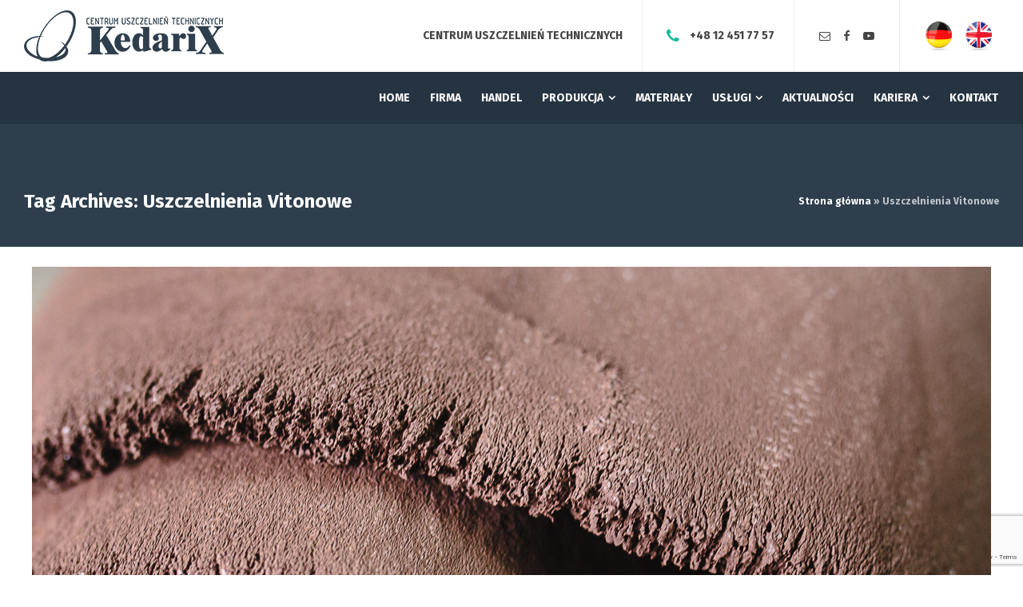

--- FILE ---
content_type: text/html; charset=UTF-8
request_url: https://kedarix.com/tag/uszczelnienia-vitonowe/
body_size: 12343
content:
<!doctype html>
<html lang="pl-PL" class="no-js">
<head> 
<meta charset="UTF-8" />  
<meta name="viewport" content="width=device-width, initial-scale=1, maximum-scale=1">
<link rel="profile" href="http://gmpg.org/xfn/11">
<meta name='robots' content='index, follow, max-image-preview:large, max-snippet:-1, max-video-preview:-1' />
<script type="text/javascript">/*<![CDATA[ */ var html = document.getElementsByTagName("html")[0]; html.className = html.className.replace("no-js", "js"); window.onerror=function(e,f){var body = document.getElementsByTagName("body")[0]; body.className = body.className.replace("rt-loading", ""); var e_file = document.createElement("a");e_file.href = f;console.log( e );console.log( e_file.pathname );}/* ]]>*/</script>

	<!-- This site is optimized with the Yoast SEO plugin v19.11 - https://yoast.com/wordpress/plugins/seo/ -->
	<title>Archiwa Uszczelnienia Vitonowe - Kedarix</title>
	<link rel="canonical" href="https://kedarix.com/tag/uszczelnienia-vitonowe/" />
	<meta property="og:locale" content="pl_PL" />
	<meta property="og:type" content="article" />
	<meta property="og:title" content="Archiwa Uszczelnienia Vitonowe - Kedarix" />
	<meta property="og:url" content="https://kedarix.com/tag/uszczelnienia-vitonowe/" />
	<meta property="og:site_name" content="Kedarix" />
	<meta name="twitter:card" content="summary_large_image" />
	<script type="application/ld+json" class="yoast-schema-graph">{"@context":"https://schema.org","@graph":[{"@type":"CollectionPage","@id":"https://kedarix.com/tag/uszczelnienia-vitonowe/","url":"https://kedarix.com/tag/uszczelnienia-vitonowe/","name":"Archiwa Uszczelnienia Vitonowe - Kedarix","isPartOf":{"@id":"https://kedarix.com/#website"},"primaryImageOfPage":{"@id":"https://kedarix.com/tag/uszczelnienia-vitonowe/#primaryimage"},"image":{"@id":"https://kedarix.com/tag/uszczelnienia-vitonowe/#primaryimage"},"thumbnailUrl":"https://kedarix.com/wp-content/uploads/2022/02/Kedarix-Uszczelnienia-Vitonowe-3.jpg","breadcrumb":{"@id":"https://kedarix.com/tag/uszczelnienia-vitonowe/#breadcrumb"},"inLanguage":"pl-PL"},{"@type":"ImageObject","inLanguage":"pl-PL","@id":"https://kedarix.com/tag/uszczelnienia-vitonowe/#primaryimage","url":"https://kedarix.com/wp-content/uploads/2022/02/Kedarix-Uszczelnienia-Vitonowe-3.jpg","contentUrl":"https://kedarix.com/wp-content/uploads/2022/02/Kedarix-Uszczelnienia-Vitonowe-3.jpg","width":1200,"height":800,"caption":"Kedarix - Uszczelnienia Vitonowe"},{"@type":"BreadcrumbList","@id":"https://kedarix.com/tag/uszczelnienia-vitonowe/#breadcrumb","itemListElement":[{"@type":"ListItem","position":1,"name":"Strona główna","item":"https://kedarix.com/"},{"@type":"ListItem","position":2,"name":"Uszczelnienia Vitonowe"}]},{"@type":"WebSite","@id":"https://kedarix.com/#website","url":"https://kedarix.com/","name":"Kedarix","description":"Centrum uszczelnień technicznych","potentialAction":[{"@type":"SearchAction","target":{"@type":"EntryPoint","urlTemplate":"https://kedarix.com/?s={search_term_string}"},"query-input":"required name=search_term_string"}],"inLanguage":"pl-PL"}]}</script>
	<!-- / Yoast SEO plugin. -->


<link rel='dns-prefetch' href='//www.google.com' />
<link rel='dns-prefetch' href='//fonts.googleapis.com' />
<link rel="alternate" type="application/rss+xml" title="Kedarix &raquo; Kanał z wpisami" href="https://kedarix.com/feed/" />
<link rel="alternate" type="application/rss+xml" title="Kedarix &raquo; Kanał z komentarzami" href="https://kedarix.com/comments/feed/" />
<link rel="alternate" type="application/rss+xml" title="Kedarix &raquo; Kanał z wpisami otagowanymi jako Uszczelnienia Vitonowe" href="https://kedarix.com/tag/uszczelnienia-vitonowe/feed/" />
<style id='wp-img-auto-sizes-contain-inline-css' type='text/css'>
img:is([sizes=auto i],[sizes^="auto," i]){contain-intrinsic-size:3000px 1500px}
/*# sourceURL=wp-img-auto-sizes-contain-inline-css */
</style>
<link rel='stylesheet' id='businesslounge-style-all-css' href='https://kedarix.com/wp-content/themes/businesslounge/css/app.min.css?ver=1.9.11' type='text/css' media='all' />
<link rel='stylesheet' id='fontello-css' href='https://kedarix.com/wp-content/themes/businesslounge/css/fontello/css/fontello.css?ver=1.9.11' type='text/css' media='all' />
<link rel='stylesheet' id='businesslounge-theme-style-css' href='https://kedarix.com/wp-content/themes/businesslounge/style.css?ver=1.9.11' type='text/css' media='all' />
<link rel='stylesheet' id='businesslounge-dynamic-css' href='https://kedarix.com/wp-content/uploads/businesslounge/dynamic-style.css?ver=250717082124' type='text/css' media='all' />
<style id='wp-emoji-styles-inline-css' type='text/css'>

	img.wp-smiley, img.emoji {
		display: inline !important;
		border: none !important;
		box-shadow: none !important;
		height: 1em !important;
		width: 1em !important;
		margin: 0 0.07em !important;
		vertical-align: -0.1em !important;
		background: none !important;
		padding: 0 !important;
	}
/*# sourceURL=wp-emoji-styles-inline-css */
</style>
<link rel='stylesheet' id='wp-block-library-css' href='https://kedarix.com/wp-includes/css/dist/block-library/style.min.css?ver=6.9' type='text/css' media='all' />
<style id='global-styles-inline-css' type='text/css'>
:root{--wp--preset--aspect-ratio--square: 1;--wp--preset--aspect-ratio--4-3: 4/3;--wp--preset--aspect-ratio--3-4: 3/4;--wp--preset--aspect-ratio--3-2: 3/2;--wp--preset--aspect-ratio--2-3: 2/3;--wp--preset--aspect-ratio--16-9: 16/9;--wp--preset--aspect-ratio--9-16: 9/16;--wp--preset--color--black: #000000;--wp--preset--color--cyan-bluish-gray: #abb8c3;--wp--preset--color--white: #ffffff;--wp--preset--color--pale-pink: #f78da7;--wp--preset--color--vivid-red: #cf2e2e;--wp--preset--color--luminous-vivid-orange: #ff6900;--wp--preset--color--luminous-vivid-amber: #fcb900;--wp--preset--color--light-green-cyan: #7bdcb5;--wp--preset--color--vivid-green-cyan: #00d084;--wp--preset--color--pale-cyan-blue: #8ed1fc;--wp--preset--color--vivid-cyan-blue: #0693e3;--wp--preset--color--vivid-purple: #9b51e0;--wp--preset--gradient--vivid-cyan-blue-to-vivid-purple: linear-gradient(135deg,rgb(6,147,227) 0%,rgb(155,81,224) 100%);--wp--preset--gradient--light-green-cyan-to-vivid-green-cyan: linear-gradient(135deg,rgb(122,220,180) 0%,rgb(0,208,130) 100%);--wp--preset--gradient--luminous-vivid-amber-to-luminous-vivid-orange: linear-gradient(135deg,rgb(252,185,0) 0%,rgb(255,105,0) 100%);--wp--preset--gradient--luminous-vivid-orange-to-vivid-red: linear-gradient(135deg,rgb(255,105,0) 0%,rgb(207,46,46) 100%);--wp--preset--gradient--very-light-gray-to-cyan-bluish-gray: linear-gradient(135deg,rgb(238,238,238) 0%,rgb(169,184,195) 100%);--wp--preset--gradient--cool-to-warm-spectrum: linear-gradient(135deg,rgb(74,234,220) 0%,rgb(151,120,209) 20%,rgb(207,42,186) 40%,rgb(238,44,130) 60%,rgb(251,105,98) 80%,rgb(254,248,76) 100%);--wp--preset--gradient--blush-light-purple: linear-gradient(135deg,rgb(255,206,236) 0%,rgb(152,150,240) 100%);--wp--preset--gradient--blush-bordeaux: linear-gradient(135deg,rgb(254,205,165) 0%,rgb(254,45,45) 50%,rgb(107,0,62) 100%);--wp--preset--gradient--luminous-dusk: linear-gradient(135deg,rgb(255,203,112) 0%,rgb(199,81,192) 50%,rgb(65,88,208) 100%);--wp--preset--gradient--pale-ocean: linear-gradient(135deg,rgb(255,245,203) 0%,rgb(182,227,212) 50%,rgb(51,167,181) 100%);--wp--preset--gradient--electric-grass: linear-gradient(135deg,rgb(202,248,128) 0%,rgb(113,206,126) 100%);--wp--preset--gradient--midnight: linear-gradient(135deg,rgb(2,3,129) 0%,rgb(40,116,252) 100%);--wp--preset--font-size--small: 13px;--wp--preset--font-size--medium: 20px;--wp--preset--font-size--large: 36px;--wp--preset--font-size--x-large: 42px;--wp--preset--spacing--20: 0.44rem;--wp--preset--spacing--30: 0.67rem;--wp--preset--spacing--40: 1rem;--wp--preset--spacing--50: 1.5rem;--wp--preset--spacing--60: 2.25rem;--wp--preset--spacing--70: 3.38rem;--wp--preset--spacing--80: 5.06rem;--wp--preset--shadow--natural: 6px 6px 9px rgba(0, 0, 0, 0.2);--wp--preset--shadow--deep: 12px 12px 50px rgba(0, 0, 0, 0.4);--wp--preset--shadow--sharp: 6px 6px 0px rgba(0, 0, 0, 0.2);--wp--preset--shadow--outlined: 6px 6px 0px -3px rgb(255, 255, 255), 6px 6px rgb(0, 0, 0);--wp--preset--shadow--crisp: 6px 6px 0px rgb(0, 0, 0);}:where(.is-layout-flex){gap: 0.5em;}:where(.is-layout-grid){gap: 0.5em;}body .is-layout-flex{display: flex;}.is-layout-flex{flex-wrap: wrap;align-items: center;}.is-layout-flex > :is(*, div){margin: 0;}body .is-layout-grid{display: grid;}.is-layout-grid > :is(*, div){margin: 0;}:where(.wp-block-columns.is-layout-flex){gap: 2em;}:where(.wp-block-columns.is-layout-grid){gap: 2em;}:where(.wp-block-post-template.is-layout-flex){gap: 1.25em;}:where(.wp-block-post-template.is-layout-grid){gap: 1.25em;}.has-black-color{color: var(--wp--preset--color--black) !important;}.has-cyan-bluish-gray-color{color: var(--wp--preset--color--cyan-bluish-gray) !important;}.has-white-color{color: var(--wp--preset--color--white) !important;}.has-pale-pink-color{color: var(--wp--preset--color--pale-pink) !important;}.has-vivid-red-color{color: var(--wp--preset--color--vivid-red) !important;}.has-luminous-vivid-orange-color{color: var(--wp--preset--color--luminous-vivid-orange) !important;}.has-luminous-vivid-amber-color{color: var(--wp--preset--color--luminous-vivid-amber) !important;}.has-light-green-cyan-color{color: var(--wp--preset--color--light-green-cyan) !important;}.has-vivid-green-cyan-color{color: var(--wp--preset--color--vivid-green-cyan) !important;}.has-pale-cyan-blue-color{color: var(--wp--preset--color--pale-cyan-blue) !important;}.has-vivid-cyan-blue-color{color: var(--wp--preset--color--vivid-cyan-blue) !important;}.has-vivid-purple-color{color: var(--wp--preset--color--vivid-purple) !important;}.has-black-background-color{background-color: var(--wp--preset--color--black) !important;}.has-cyan-bluish-gray-background-color{background-color: var(--wp--preset--color--cyan-bluish-gray) !important;}.has-white-background-color{background-color: var(--wp--preset--color--white) !important;}.has-pale-pink-background-color{background-color: var(--wp--preset--color--pale-pink) !important;}.has-vivid-red-background-color{background-color: var(--wp--preset--color--vivid-red) !important;}.has-luminous-vivid-orange-background-color{background-color: var(--wp--preset--color--luminous-vivid-orange) !important;}.has-luminous-vivid-amber-background-color{background-color: var(--wp--preset--color--luminous-vivid-amber) !important;}.has-light-green-cyan-background-color{background-color: var(--wp--preset--color--light-green-cyan) !important;}.has-vivid-green-cyan-background-color{background-color: var(--wp--preset--color--vivid-green-cyan) !important;}.has-pale-cyan-blue-background-color{background-color: var(--wp--preset--color--pale-cyan-blue) !important;}.has-vivid-cyan-blue-background-color{background-color: var(--wp--preset--color--vivid-cyan-blue) !important;}.has-vivid-purple-background-color{background-color: var(--wp--preset--color--vivid-purple) !important;}.has-black-border-color{border-color: var(--wp--preset--color--black) !important;}.has-cyan-bluish-gray-border-color{border-color: var(--wp--preset--color--cyan-bluish-gray) !important;}.has-white-border-color{border-color: var(--wp--preset--color--white) !important;}.has-pale-pink-border-color{border-color: var(--wp--preset--color--pale-pink) !important;}.has-vivid-red-border-color{border-color: var(--wp--preset--color--vivid-red) !important;}.has-luminous-vivid-orange-border-color{border-color: var(--wp--preset--color--luminous-vivid-orange) !important;}.has-luminous-vivid-amber-border-color{border-color: var(--wp--preset--color--luminous-vivid-amber) !important;}.has-light-green-cyan-border-color{border-color: var(--wp--preset--color--light-green-cyan) !important;}.has-vivid-green-cyan-border-color{border-color: var(--wp--preset--color--vivid-green-cyan) !important;}.has-pale-cyan-blue-border-color{border-color: var(--wp--preset--color--pale-cyan-blue) !important;}.has-vivid-cyan-blue-border-color{border-color: var(--wp--preset--color--vivid-cyan-blue) !important;}.has-vivid-purple-border-color{border-color: var(--wp--preset--color--vivid-purple) !important;}.has-vivid-cyan-blue-to-vivid-purple-gradient-background{background: var(--wp--preset--gradient--vivid-cyan-blue-to-vivid-purple) !important;}.has-light-green-cyan-to-vivid-green-cyan-gradient-background{background: var(--wp--preset--gradient--light-green-cyan-to-vivid-green-cyan) !important;}.has-luminous-vivid-amber-to-luminous-vivid-orange-gradient-background{background: var(--wp--preset--gradient--luminous-vivid-amber-to-luminous-vivid-orange) !important;}.has-luminous-vivid-orange-to-vivid-red-gradient-background{background: var(--wp--preset--gradient--luminous-vivid-orange-to-vivid-red) !important;}.has-very-light-gray-to-cyan-bluish-gray-gradient-background{background: var(--wp--preset--gradient--very-light-gray-to-cyan-bluish-gray) !important;}.has-cool-to-warm-spectrum-gradient-background{background: var(--wp--preset--gradient--cool-to-warm-spectrum) !important;}.has-blush-light-purple-gradient-background{background: var(--wp--preset--gradient--blush-light-purple) !important;}.has-blush-bordeaux-gradient-background{background: var(--wp--preset--gradient--blush-bordeaux) !important;}.has-luminous-dusk-gradient-background{background: var(--wp--preset--gradient--luminous-dusk) !important;}.has-pale-ocean-gradient-background{background: var(--wp--preset--gradient--pale-ocean) !important;}.has-electric-grass-gradient-background{background: var(--wp--preset--gradient--electric-grass) !important;}.has-midnight-gradient-background{background: var(--wp--preset--gradient--midnight) !important;}.has-small-font-size{font-size: var(--wp--preset--font-size--small) !important;}.has-medium-font-size{font-size: var(--wp--preset--font-size--medium) !important;}.has-large-font-size{font-size: var(--wp--preset--font-size--large) !important;}.has-x-large-font-size{font-size: var(--wp--preset--font-size--x-large) !important;}
/*# sourceURL=global-styles-inline-css */
</style>

<style id='classic-theme-styles-inline-css' type='text/css'>
/*! This file is auto-generated */
.wp-block-button__link{color:#fff;background-color:#32373c;border-radius:9999px;box-shadow:none;text-decoration:none;padding:calc(.667em + 2px) calc(1.333em + 2px);font-size:1.125em}.wp-block-file__button{background:#32373c;color:#fff;text-decoration:none}
/*# sourceURL=/wp-includes/css/classic-themes.min.css */
</style>
<link rel='stylesheet' id='contact-form-7-css' href='https://kedarix.com/wp-content/plugins/contact-form-7/includes/css/styles.css?ver=5.6.4' type='text/css' media='all' />
<link rel='stylesheet' id='businesslounge-google-fonts-css' href='//fonts.googleapis.com/css?family=Fira+Sans%3A700%2Cregular%2C500%2C400i%2Citalic&#038;subset=latin&#038;ver=1.0.0' type='text/css' media='all' />
<script type="text/javascript" src="https://kedarix.com/wp-includes/js/jquery/jquery.min.js?ver=3.7.1" id="jquery-core-js"></script>
<script type="text/javascript" src="https://kedarix.com/wp-includes/js/jquery/jquery-migrate.min.js?ver=3.4.1" id="jquery-migrate-js"></script>
<link rel="https://api.w.org/" href="https://kedarix.com/wp-json/" /><link rel="alternate" title="JSON" type="application/json" href="https://kedarix.com/wp-json/wp/v2/tags/42" /><link rel="EditURI" type="application/rsd+xml" title="RSD" href="https://kedarix.com/xmlrpc.php?rsd" />
<meta name="generator" content="WordPress 6.9" />

<!--BEGIN: TRACKING CODE MANAGER (v2.2.0) BY INTELLYWP.COM IN HEAD//-->
<!-- Global site tag (gtag.js) - Google Analytics -->
<script async src="https://www.googletagmanager.com/gtag/js?id=G-M258NKNB7J"></script>
<script>
  window.dataLayer = window.dataLayer || [];
  function gtag(){dataLayer.push(arguments);}
  gtag('js', new Date());

  gtag('config', 'G-M258NKNB7J');
</script>
<!--END: https://wordpress.org/plugins/tracking-code-manager IN HEAD//--><meta name="generator" content="Powered by BusinessLounge Business WordPress Theme TV:1.9.11 PV:1.9.11" />
<meta name="generator" content="Elementor 3.14.1; features: e_optimized_assets_loading, e_optimized_css_loading, a11y_improvements, additional_custom_breakpoints; settings: css_print_method-external, google_font-enabled, font_display-auto">
<meta name="generator" content="Powered by Slider Revolution 6.5.24 - responsive, Mobile-Friendly Slider Plugin for WordPress with comfortable drag and drop interface." />
<script>function setREVStartSize(e){
			//window.requestAnimationFrame(function() {
				window.RSIW = window.RSIW===undefined ? window.innerWidth : window.RSIW;
				window.RSIH = window.RSIH===undefined ? window.innerHeight : window.RSIH;
				try {
					var pw = document.getElementById(e.c).parentNode.offsetWidth,
						newh;
					pw = pw===0 || isNaN(pw) || (e.l=="fullwidth" || e.layout=="fullwidth") ? window.RSIW : pw;
					e.tabw = e.tabw===undefined ? 0 : parseInt(e.tabw);
					e.thumbw = e.thumbw===undefined ? 0 : parseInt(e.thumbw);
					e.tabh = e.tabh===undefined ? 0 : parseInt(e.tabh);
					e.thumbh = e.thumbh===undefined ? 0 : parseInt(e.thumbh);
					e.tabhide = e.tabhide===undefined ? 0 : parseInt(e.tabhide);
					e.thumbhide = e.thumbhide===undefined ? 0 : parseInt(e.thumbhide);
					e.mh = e.mh===undefined || e.mh=="" || e.mh==="auto" ? 0 : parseInt(e.mh,0);
					if(e.layout==="fullscreen" || e.l==="fullscreen")
						newh = Math.max(e.mh,window.RSIH);
					else{
						e.gw = Array.isArray(e.gw) ? e.gw : [e.gw];
						for (var i in e.rl) if (e.gw[i]===undefined || e.gw[i]===0) e.gw[i] = e.gw[i-1];
						e.gh = e.el===undefined || e.el==="" || (Array.isArray(e.el) && e.el.length==0)? e.gh : e.el;
						e.gh = Array.isArray(e.gh) ? e.gh : [e.gh];
						for (var i in e.rl) if (e.gh[i]===undefined || e.gh[i]===0) e.gh[i] = e.gh[i-1];
											
						var nl = new Array(e.rl.length),
							ix = 0,
							sl;
						e.tabw = e.tabhide>=pw ? 0 : e.tabw;
						e.thumbw = e.thumbhide>=pw ? 0 : e.thumbw;
						e.tabh = e.tabhide>=pw ? 0 : e.tabh;
						e.thumbh = e.thumbhide>=pw ? 0 : e.thumbh;
						for (var i in e.rl) nl[i] = e.rl[i]<window.RSIW ? 0 : e.rl[i];
						sl = nl[0];
						for (var i in nl) if (sl>nl[i] && nl[i]>0) { sl = nl[i]; ix=i;}
						var m = pw>(e.gw[ix]+e.tabw+e.thumbw) ? 1 : (pw-(e.tabw+e.thumbw)) / (e.gw[ix]);
						newh =  (e.gh[ix] * m) + (e.tabh + e.thumbh);
					}
					var el = document.getElementById(e.c);
					if (el!==null && el) el.style.height = newh+"px";
					el = document.getElementById(e.c+"_wrapper");
					if (el!==null && el) {
						el.style.height = newh+"px";
						el.style.display = "block";
					}
				} catch(e){
					console.log("Failure at Presize of Slider:" + e)
				}
			//});
		  };</script>
		<style type="text/css" id="wp-custom-css">
			.type-staff.loop .person_image img {
    filter: none !important;
}		</style>
		<link rel='stylesheet' id='rs-plugin-settings-css' href='https://kedarix.com/wp-content/plugins/revslider/public/assets/css/rs6.css?ver=6.5.24' type='text/css' media='all' />
<style id='rs-plugin-settings-inline-css' type='text/css'>
#rs-demo-id {}
/*# sourceURL=rs-plugin-settings-inline-css */
</style>
</head>
<body class="archive tag tag-uszczelnienia-vitonowe tag-42 wp-theme-businesslounge  overlapped-header sticky-header sticky-header-style-2 sticky-logo header-style-2 businesslounge-default-header-width businesslounge-default-footer-width mobile-menu-enabled elementor-default elementor-kit-9">

<!-- background wrapper -->
<div id="container">   
 
 

	<header class="top-header" data-color="">

				<div class="main-header-holder">
			<div class="header-elements">

					

					<div id="logo" class="site-logo businesslounge-dark-header">
		
			 <a href="https://kedarix.com/" title="Kedarix"><img width="250" height="64" src="https://kedarix.com/wp-content/uploads/2022/03/kedarix-logo14-3.png" alt="Kedarix" class="dark-logo logo-image" style="--initial-height:64px" srcset="https://kedarix.com/wp-content/uploads/2022/03/kedarix-logo14-3.png 1.3x" /></a> 		
		</div><!-- / end #logo -->

				

				<div class="header-row first businesslounge-dark-header">
					<div class="header-col left">
								 
					</div>

					<div class="header-col right">
						<div id="rtframework_text-16" class="header-widget widget widget-businesslounge-text"><h1>CENTRUM USZCZELNIEŃ TECHNICZNYCH</h1></div><div id="rtframework_text-13" class="header-widget widget widget-businesslounge-text"><h6><span class="icon icon-phone"></span><a href="tel:48124517757" 
title="Kliknij aby zadzwonić">+48 12 451 77 57</a></h6></div><div id="social_media_icons-7" class="header-widget widget widget_social_media_icons"><div class="businesslounge-social-media-widget">
<ul class="social_media inline-list"><li class="mail"><a class="ui-icon-mail" target="_blank" href="mailto:biuro@kedarix.com" title="Email" rel="nofollow"><span>Email</span></a></li><li class="facebook"><a class="ui-icon-facebook" target="_blank" href="https://www.facebook.com/Kedarix" title="Facebook" rel="nofollow"><span>Facebook</span></a></li><li class="youtube-play"><a class="ui-icon-youtube-play" target="_blank" href="https://www.youtube.com/channel/UCpRrxkz7gHpkyUUrTepdqqQ" title="YouTube" rel="nofollow"><span>YouTube</span></a></li></ul></div>
</div><div id="rtframework_text-17" class="header-widget widget widget-businesslounge-text"><table>
   <tr><td><a href="https://kedarix.de"><img src="https://kedarix.co.uk/wp-content/uploads/2022/04/Kedarix-German.png" alt="German version" width="50" target="_blank" title="German version"></a></td>
<td><a href="https://kedarix.co.uk"><img src="https://kedarix.de/wp-content/uploads/2022/04/Kedaix-English-version.png" alt="English version" width="50" target="_blank" title="English version"></a></td>

</tr>
 
</table></div>		
					</div>
				</div><!-- / .header-row.first -->


				<div class="header-row second businesslounge-light-header dynamic-skin">
					<div class="header-col left">
									
					</div>

					<div class="header-col right">
											
			<nav><ul class="main-menu"><li id='menu-item-5137' data-depth='0' class="menu-item menu-item-type-post_type menu-item-object-page menu-item-home"><a  href="https://kedarix.com/"><span>HOME</span></a> </li>
<li id='menu-item-5161' data-depth='0' class="menu-item menu-item-type-post_type menu-item-object-page"><a  href="https://kedarix.com/firma/"><span>FIRMA</span></a> </li>
<li id='menu-item-5347' data-depth='0' class="menu-item menu-item-type-post_type menu-item-object-page"><a  href="https://kedarix.com/handel/"><span>HANDEL</span></a> </li>
<li id='menu-item-5162' data-depth='0' class="menu-item menu-item-type-custom menu-item-object-custom menu-item-has-children"><a ><span>PRODUKCJA</span></a> 
<ul class="sub-menu">
<li id='menu-item-5382' data-depth='1' class="menu-item menu-item-type-post_type menu-item-object-page"><a  href="https://kedarix.com/seal-jet/">SEAL-JET</a> </li>
<li id='menu-item-5464' data-depth='1' class="menu-item menu-item-type-post_type menu-item-object-page"><a  href="https://kedarix.com/wtryskarka/">WTRYSKARKA</a> </li>
<li id='menu-item-5484' data-depth='1' class="menu-item menu-item-type-post_type menu-item-object-page"><a  href="https://kedarix.com/wyroby-formowe/">WYROBY FORMOWE</a> </li>
</ul>
</li>
<li id='menu-item-6704' data-depth='0' class="menu-item menu-item-type-post_type menu-item-object-page"><a  href="https://kedarix.com/materialy/"><span>MATERIAŁY</span></a> </li>
<li id='menu-item-5485' data-depth='0' class="menu-item menu-item-type-custom menu-item-object-custom menu-item-has-children"><a ><span>USŁUGI</span></a> 
<ul class="sub-menu">
<li id='menu-item-5970' data-depth='1' class="menu-item menu-item-type-post_type menu-item-object-page"><a  href="https://kedarix.com/regeneracja-silownikow/">REGENERACJA SIŁOWNIKÓW</a> </li>
</ul>
</li>
<li id='menu-item-5937' data-depth='0' class="menu-item menu-item-type-post_type menu-item-object-page"><a  href="https://kedarix.com/aktualnosci/"><span>AKTUALNOŚCI</span></a> </li>
<li id='menu-item-7361' data-depth='0' class="menu-item menu-item-type-custom menu-item-object-custom menu-item-has-children"><a ><span>KARIERA</span></a> 
<ul class="sub-menu">
<li id='menu-item-7362' data-depth='1' class="menu-item menu-item-type-post_type menu-item-object-page"><a  href="https://kedarix.com/magazynier/">Magazynier</a> </li>
<li id='menu-item-7363' data-depth='1' class="menu-item menu-item-type-post_type menu-item-object-page"><a  href="https://kedarix.com/pracownik-wyrobow-z-gumy/">Pracownik wyrobów z gumy</a> </li>
<li id='menu-item-7430' data-depth='1' class="menu-item menu-item-type-post_type menu-item-object-page"><a  href="https://kedarix.com/operator-urzadzen-do-wulkanizacji/">Operatora urządzeń do wulkanizacji</a> </li>
</ul>
</li>
<li id='menu-item-4831' data-depth='0' class="menu-item menu-item-type-post_type menu-item-object-page"><a  href="https://kedarix.com/kontakt/"><span>KONTAKT</span></a> </li>
</ul></nav> 
				
		
			
					</div> 			
				</div><!-- / .header-row.second -->
			</div><!-- / .header-elements -->
		</div><!-- / .main-header-header -->
		
				<div class="sticky-header-holder">
			<div class="header-elements">
				<div class="header-row businesslounge-dark-header">
					<div class="header-col left">
			
							

		<div id="sticky-logo" class="site-logo">
			 <a href="https://kedarix.com/" title="Kedarix"><img width="240" height="61" src="https://kedarix.com/wp-content/uploads/2022/04/Kedarix-logo.png" alt="Kedarix" class="sticky-logo" style="--initial-height:60px" srcset="https://kedarix.com/wp-content/uploads/2022/03/kedarix-logo14-3.png 1.3x" /></a> 		
		</div><!-- / end #sticky-logo -->

			
					</div>

					<div class="header-col right">
											
			<nav><ul class="main-menu"><li id='sticky-menu-item-5137' data-depth='0' class="menu-item menu-item-type-post_type menu-item-object-page menu-item-home"><a  href="https://kedarix.com/"><span>HOME</span></a> </li>
<li id='sticky-menu-item-5161' data-depth='0' class="menu-item menu-item-type-post_type menu-item-object-page"><a  href="https://kedarix.com/firma/"><span>FIRMA</span></a> </li>
<li id='sticky-menu-item-5347' data-depth='0' class="menu-item menu-item-type-post_type menu-item-object-page"><a  href="https://kedarix.com/handel/"><span>HANDEL</span></a> </li>
<li id='sticky-menu-item-5162' data-depth='0' class="menu-item menu-item-type-custom menu-item-object-custom menu-item-has-children"><a ><span>PRODUKCJA</span></a> 
<ul class="sub-menu">
<li id='sticky-menu-item-5382' data-depth='1' class="menu-item menu-item-type-post_type menu-item-object-page"><a  href="https://kedarix.com/seal-jet/">SEAL-JET</a> </li>
<li id='sticky-menu-item-5464' data-depth='1' class="menu-item menu-item-type-post_type menu-item-object-page"><a  href="https://kedarix.com/wtryskarka/">WTRYSKARKA</a> </li>
<li id='sticky-menu-item-5484' data-depth='1' class="menu-item menu-item-type-post_type menu-item-object-page"><a  href="https://kedarix.com/wyroby-formowe/">WYROBY FORMOWE</a> </li>
</ul>
</li>
<li id='sticky-menu-item-6704' data-depth='0' class="menu-item menu-item-type-post_type menu-item-object-page"><a  href="https://kedarix.com/materialy/"><span>MATERIAŁY</span></a> </li>
<li id='sticky-menu-item-5485' data-depth='0' class="menu-item menu-item-type-custom menu-item-object-custom menu-item-has-children"><a ><span>USŁUGI</span></a> 
<ul class="sub-menu">
<li id='sticky-menu-item-5970' data-depth='1' class="menu-item menu-item-type-post_type menu-item-object-page"><a  href="https://kedarix.com/regeneracja-silownikow/">REGENERACJA SIŁOWNIKÓW</a> </li>
</ul>
</li>
<li id='sticky-menu-item-5937' data-depth='0' class="menu-item menu-item-type-post_type menu-item-object-page"><a  href="https://kedarix.com/aktualnosci/"><span>AKTUALNOŚCI</span></a> </li>
<li id='sticky-menu-item-7361' data-depth='0' class="menu-item menu-item-type-custom menu-item-object-custom menu-item-has-children"><a ><span>KARIERA</span></a> 
<ul class="sub-menu">
<li id='sticky-menu-item-7362' data-depth='1' class="menu-item menu-item-type-post_type menu-item-object-page"><a  href="https://kedarix.com/magazynier/">Magazynier</a> </li>
<li id='sticky-menu-item-7363' data-depth='1' class="menu-item menu-item-type-post_type menu-item-object-page"><a  href="https://kedarix.com/pracownik-wyrobow-z-gumy/">Pracownik wyrobów z gumy</a> </li>
<li id='sticky-menu-item-7430' data-depth='1' class="menu-item menu-item-type-post_type menu-item-object-page"><a  href="https://kedarix.com/operator-urzadzen-do-wulkanizacji/">Operatora urządzeń do wulkanizacji</a> </li>
</ul>
</li>
<li id='sticky-menu-item-4831' data-depth='0' class="menu-item menu-item-type-post_type menu-item-object-page"><a  href="https://kedarix.com/kontakt/"><span>KONTAKT</span></a> </li>
</ul></nav> 
				
		
			
					</div>
				</div><!-- / .header-row.first --> 
			</div>
		</div><!-- / .sticky-header-header -->
			</header>
<header class="mobile-header">
		<div class="mobile-header-holder">
			<div class="header-elements">
				<div class="header-row businesslounge-dark-header">
					<div class="header-col left">
								 		
		<!-- mobile menu button -->
		<div class="mobile-menu-button-wrapper">
			<div class="mobile-menu-button businesslounge-menu-button"><span></span><span></span><span></span></div>		
		</div>
				 
					</div>

					<div class="header-col center">
							

		<div id="mobile-logo" class="site-logo">
			 <a href="https://kedarix.com/" title="Kedarix"><img width="240" height="61" src="https://kedarix.com/wp-content/uploads/2022/04/Kedarix-logo.png" alt="Kedarix" class="mobile-logo" style="--initial-height:61px" srcset="https://kedarix.com/wp-content/uploads/2022/03/kedarix-logo14-3.png 1.3x" /></a> 		
		</div><!-- / end #mobile-logo -->

 
			 
					</div>

					<div class="header-col right">
								
					</div>
				</div><!-- / .header-row -->
			</div>
		</div><!-- / .mobile-header-header -->
	</header>
			 
		<!-- mobile menu -->
		<div class="mobile-nav">
						

				<!-- navigation holder -->
				<nav>
					<ul id="mobile-navigation" class="menu"><li id='mobile-menu-item-5760' data-depth='0' class="menu-item menu-item-type-post_type menu-item-object-page menu-item-home"><a  href="https://kedarix.com/"><span>HOME</span></a> </li>
<li id='mobile-menu-item-5761' data-depth='0' class="menu-item menu-item-type-post_type menu-item-object-page"><a  href="https://kedarix.com/firma/"><span>FIRMA</span></a> </li>
<li id='mobile-menu-item-5762' data-depth='0' class="menu-item menu-item-type-post_type menu-item-object-page"><a  href="https://kedarix.com/handel/"><span>HANDEL</span></a> </li>
<li id='mobile-menu-item-5768' data-depth='0' class="menu-item menu-item-type-custom menu-item-object-custom menu-item-has-children"><a ><span>PRODUKCJA</span></a> 
<ul class="sub-menu">
<li id='mobile-menu-item-5765' data-depth='1' class="menu-item menu-item-type-post_type menu-item-object-page"><a  href="https://kedarix.com/seal-jet/">Seal-Jet</a> </li>
<li id='mobile-menu-item-5766' data-depth='1' class="menu-item menu-item-type-post_type menu-item-object-page"><a  href="https://kedarix.com/wtryskarka/">Wtryskarka</a> </li>
<li id='mobile-menu-item-5767' data-depth='1' class="menu-item menu-item-type-post_type menu-item-object-page"><a  href="https://kedarix.com/wyroby-formowe/">Wyroby formowe</a> </li>
</ul>
</li>
<li id='mobile-menu-item-6762' data-depth='0' class="menu-item menu-item-type-post_type menu-item-object-page"><a  href="https://kedarix.com/materialy/"><span>MATERIAŁY</span></a> </li>
<li id='mobile-menu-item-6261' data-depth='0' class="menu-item menu-item-type-custom menu-item-object-custom menu-item-has-children"><a ><span>USŁUGI</span></a> 
<ul class="sub-menu">
<li id='mobile-menu-item-6263' data-depth='1' class="menu-item menu-item-type-post_type menu-item-object-page"><a  href="https://kedarix.com/regeneracja-silownikow/">Regeneracja siłowników</a> </li>
</ul>
</li>
<li id='mobile-menu-item-7057' data-depth='0' class="menu-item menu-item-type-post_type menu-item-object-page"><a  href="https://kedarix.com/aktualnosci/"><span>AKTUALNOŚCI</span></a> </li>
<li id='mobile-menu-item-7315' data-depth='0' class="menu-item menu-item-type-post_type menu-item-object-page"><a  href="https://kedarix.com/pracownik-wyrobow-z-gumy/"><span>KARIERA</span></a> </li>
<li id='mobile-menu-item-5763' data-depth='0' class="menu-item menu-item-type-post_type menu-item-object-page"><a  href="https://kedarix.com/kontakt/"><span>KONTAKT</span></a> </li>
<li id='mobile-menu-item-5772' data-depth='0' class="menu-item menu-item-type-custom menu-item-object-custom"><a ><span>. . . . . . . . . . . . . .</span></a> </li>
<li id='mobile-menu-item-5770' data-depth='0' class="menu-item menu-item-type-custom menu-item-object-custom"><a  href="http://kedarix.co.uk"><span>EN</span></a> </li>
<li id='mobile-menu-item-7058' data-depth='0' class="menu-item menu-item-type-custom menu-item-object-custom"><a  href="https:/kedarix.de"><span>DE</span></a> </li>
</ul>    
				</nav>

						
		</div>
					 

<!-- main contents -->
<div id="main_content">


<div class="content_row row sub_page_header fullwidth style-1" style="background-color: #2e3e4d;">
	<div class="content_row_wrapper default"><div class="col col-sm-12"><section class="page-title"><h1>Tag Archives: Uszczelnienia Vitonowe</h1></section><div class="breadcrumb"><span><span><a href="https://kedarix.com/">Strona główna</a> &raquo; <span class="breadcrumb_last" aria-current="page">Uszczelnienia Vitonowe</span></span></span></div></div></div>
</div>

<div  class="content_row fullwidth default-style"><div class="content_row_wrapper clearfix default"><div class="col col-md-12 col-xs-12 content no-sidebar">
	
	
<div id="blog-dynamicID-819158" class="blog_list clearfix row" data-column-width="1">
<article id="6084" class="col col-sm-12 post-6084 post type-post status-publish format-standard has-post-thumbnail hentry category-produkcja tag-uszczelnienia-vitonowe"><div class="post-content-wrapper">
 

<!-- blog box-->
				<figure class="featured_image featured_media">
			<a href="https://kedarix.com/viton-uszczelki/" title="Viton &#8211; uszczelnienia techniczne" class="imgeffect link featured_image"><img src="https://kedarix.com/wp-content/uploads/2022/02/Kedarix-Uszczelnienia-Vitonowe-3.jpg" alt="Kedarix - Uszczelnienia Vitonowe" class="" width="1200" height="800" /></a>		
		</figure> 
		
	<a href="https://kedarix.com/viton-uszczelki/" title="Viton &#8211; uszczelnienia techniczne" class="post-date">19 lutego 2022</a>
		<!-- meta data -->
		<div class="post_data">

			
						<!-- user -->                                     
			<span class="user">
			by  <a href="https://kedarix.com/author/kedarix_adm/" title="Wpisy od kedarix_adm" rel="author">kedarix_adm</a>				
			</span>

							
						<!-- categories -->
			<span class="categories">
			in <a href="https://kedarix.com/category/produkcja/" rel="category tag">Produkcja</a>				
			</span>
			
			
						
		</div><!-- / end div  .post_data -->
					

	<div class="entry-content text">

		<!-- blog headline-->
		<h2 class="entry-title"><a href="https://kedarix.com/viton-uszczelki/" rel="bookmark">Viton &#8211; uszczelnienia techniczne</a></h2> 

		
		<p>Uszczelnienia techniczne stosowane są głównie w celu zapobiegania nieszczelności, jak również zabezpieczają przed dostaniem się pyłu czy innych szkodliwych czynników zewnętrznych.</p>
	</div> 

	<div class="entry-footer">

		<a href="https://kedarix.com/viton-uszczelki/" class="read_more">Continue reading</a>
	</div>

<!-- / blog box-->
</div></article>
</div>

</div></div></div>
</div><!-- / end #main_content -->
 
<!-- footer -->
<footer id="footer" class="clearfix footer">
	<section class="footer_widgets content_row row clearfix footer fixed_heights footer_contents fullwidth"><div class="content_row_wrapper clearfix default">
	<div id="footer-column-1" class="col col-xs-12 col-lg-6 col-sm-12 featured-col widgets_holder">
		<div class="column-inner">
<div id="text-6" class="footer_widget widget widget_text">			<div class="textwidget"><p><img decoding="async" src="https://kedarix.de/wp-content/uploads/2022/03/KedariX-logo-white.png" alt="KedariX" width="150" height=""></p>
<p>Jesteśmy <strong>liderem branży uszczelnień technicznych</strong> z zakładem produkcyjnych mieszczącym się w południowej Polsce. Specjalizujemy się w produkcji uszczelnień technicznych metodą formową, wtryskową oraz obróbki Seal-Jet.</p>
</div>
		</div><div id="rt_button-2" class="footer_widget widget widget_rt_button"><div class="button_wrapper  arrow rounded"><a href="https://kedarix.com/firma/" target="_self" title="O nas" class="button_  style-1 small"><span><span>O nas</span></span></a></div></div>		</div>
	</div>
	<div id="footer-column-2" class="col col-xs-12 col-lg-2 col-sm-4 widgets_holder">
		<div class="column-inner">
<div id="text-18" class="footer_widget widget widget_text"><h5>Certyfikat TUV Nord</h5>			<div class="textwidget"><p><a href="https://kedarix.com/wp-content/uploads/2025/05/Kedarix-Certyfikat-TUV-Nord-ISO-9001-2015-2028.pdf" target="_blank" rel="noopener"><img loading="lazy" decoding="async" src="https://kedarix.com/wp-content/uploads/2022/11/Kedarix-TUV-Nord-GB.png" alt="Kedarix TUV Nord" width="100" height="100" /></a></p>
</div>
		</div><div id="social_media_icons-6" class="footer_widget widget widget_social_media_icons"><h5>Bądźmy w kontakcie</h5><div class="businesslounge-social-media-widget">
<ul class="social_media inline-list"><li class="mail"><a class="ui-icon-mail" target="_blank" href="mailto:biuro@kedarix.com" title="Email" rel="nofollow"><span>Email</span></a></li><li class="facebook"><a class="ui-icon-facebook" target="_blank" href="https://www.facebook.com/Kedarix" title="Facebook" rel="nofollow"><span>Facebook</span></a></li><li class="youtube-play"><a class="ui-icon-youtube-play" target="_blank" href="https://www.youtube.com/channel/UCpRrxkz7gHpkyUUrTepdqqQ" title="YouTube" rel="nofollow"><span>YouTube</span></a></li></ul></div>
</div>		</div>
	</div>
	<div id="footer-column-3" class="col col-xs-12 col-lg-2 col-sm-4 widgets_holder">
		<div class="column-inner">
<div id="custom_html-2" class="widget_text footer_widget widget widget_custom_html"><h5>Lokalizacje</h5><div class="textwidget custom-html-widget"><a href="https://kedarix.com/uszczelnienia-techniczne-oringi-krakow/">Kraków</a><br><br>

<a href="https://kedarix.com/uszczelnienia-techniczne-oringi-katowice/">Katowice</a><br><br>

<a href="https://kedarix.com/uszczelnienia-techniczne-oringi-kielce/">Kielce</a><br><br>

<a href="https://kedarix.com/uszczelnienia-techniczne-oringi-wroclaw/">Wrocław</a><br><br>

<a href="https://kedarix.com/uszczelnienia-techniczne-typu-o-ring-oringi-lodz-nbr-viton-teflon/">Łódź</a><br><br></div></div>		</div>
	</div>
	<div id="footer-column-4" class="col col-xs-12 col-lg-2 col-sm-4 widgets_holder">
		<div class="column-inner">
<div id="text-15" class="footer_widget widget widget_text"><h5>KedariX</h5>			<div class="textwidget"><p>Wola Zabierzowska 335,<br />
32-007 Zabierzów Bocheński, <strong>Polska</strong></p>
<p><strong>Godziny otwarcia:</strong><br />
Pn.-Pt.: 7.00 &#8211; 15.00</p>
<p><strong>Telefon:</strong><br />
+48 12 451 77 57<br />
+48 12 451 77 58</p>
</div>
		</div>		</div>
	</div>
</div></section>
<div class="content_row row clearfix footer_contents footer_info_bar fullwidth"><div class="content_row_wrapper clearfix default"><div class="copyright">Copyright © 2022 KedariX</a>, Wszelkie prawa zatrzeżone</div><div class="footer-navigation-container"><ul id="footer-navigation" class="menu"><li id="menu-item-4596" class="menu-item menu-item-type-custom menu-item-object-custom menu-item-4596"><a rel="privacy-policy" href="https://kedarix.com/polityka-prywatnosci/">Polityka prywatności</a></li>
</ul></div><div class="go-to-top icon-up-open"></div></div></div></footer><!-- / end #footer -->  
</div><!-- / end #container --> 

	
	<div class="rt-popup rt-popup-share">
		<div class="rt-popup-content-wrapper">
			<button class="rt-popup-close ui-icon-exit"></button>
			<div class="rt-popup-content">
				<div class="businesslounge-share-content">				
					<ul></ul>
				</div>
			</div>
		</div>
	</div>
	
		<script>
			window.RS_MODULES = window.RS_MODULES || {};
			window.RS_MODULES.modules = window.RS_MODULES.modules || {};
			window.RS_MODULES.waiting = window.RS_MODULES.waiting || [];
			window.RS_MODULES.defered = true;
			window.RS_MODULES.moduleWaiting = window.RS_MODULES.moduleWaiting || {};
			window.RS_MODULES.type = 'compiled';
		</script>
		<script type="speculationrules">
{"prefetch":[{"source":"document","where":{"and":[{"href_matches":"/*"},{"not":{"href_matches":["/wp-*.php","/wp-admin/*","/wp-content/uploads/*","/wp-content/*","/wp-content/plugins/*","/wp-content/themes/businesslounge/*","/*\\?(.+)"]}},{"not":{"selector_matches":"a[rel~=\"nofollow\"]"}},{"not":{"selector_matches":".no-prefetch, .no-prefetch a"}}]},"eagerness":"conservative"}]}
</script>
<div class="side-panel-holder">
	<div class="side-panel-wrapper">
		<div class="side-panel-contents">
<div class="side-panel-widgets">
<div id="text-7" class="sidepanel-widget widget widget_text">			<div class="textwidget"><p>Jesteśmy liderem branży uszczelnień technicznych z zakładem produkcyjnych mieszczącym się w południowej Polsce. Specjalizujemy się w produkcji uszczelnień technicznych metodą formową, wtryskową oraz obróbki Seal-Jet.</p>
<h6>ADDRESS</h6>
<p>63739 street lorem ipsum City, Country</p>
<h6>PHONE</h6>
<p>+12 (0) 345 678 9</p>
<h6>EMAIL</h6>
<p>info@company.com</p>
</div>
		</div><div id="social_media_icons-9" class="sidepanel-widget widget widget_social_media_icons"><div class="businesslounge-social-media-widget">
<ul class="social_media inline-list"><li class="mail"><a class="ui-icon-mail" target="_blank" href="mailto:biuro@kedarix.com" title="Email" rel="nofollow"><span>Email</span></a></li><li class="facebook"><a class="ui-icon-facebook" target="_blank" href="https://www.facebook.com/Kedarix" title="Facebook" rel="nofollow"><span>Facebook</span></a></li><li class="youtube-play"><a class="ui-icon-youtube-play" target="_blank" href="https://www.youtube.com/channel/UCpRrxkz7gHpkyUUrTepdqqQ" title="YouTube" rel="nofollow"><span>YouTube</span></a></li></ul></div>
</div></div>
		</div>
	</div>
</div>
<script type="text/javascript" src="https://kedarix.com/wp-content/plugins/contact-form-7/includes/swv/js/index.js?ver=5.6.4" id="swv-js"></script>
<script type="text/javascript" id="contact-form-7-js-extra">
/* <![CDATA[ */
var wpcf7 = {"api":{"root":"https://kedarix.com/wp-json/","namespace":"contact-form-7/v1"}};
//# sourceURL=contact-form-7-js-extra
/* ]]> */
</script>
<script type="text/javascript" src="https://kedarix.com/wp-content/plugins/contact-form-7/includes/js/index.js?ver=5.6.4" id="contact-form-7-js"></script>
<script type="text/javascript" src="https://kedarix.com/wp-content/plugins/revslider/public/assets/js/rbtools.min.js?ver=6.5.18" defer async id="tp-tools-js"></script>
<script type="text/javascript" src="https://kedarix.com/wp-content/plugins/revslider/public/assets/js/rs6.min.js?ver=6.5.24" defer async id="revmin-js"></script>
<script type="text/javascript" id="businesslounge-scripts-js-extra">
/* <![CDATA[ */
var rtframework_params = {"ajax_url":"https://kedarix.com/wp-admin/admin-ajax.php","rttheme_template_dir":"https://kedarix.com/wp-content/themes/businesslounge","popup_blocker_message":"Please disable your pop-up blocker and click the \"Open\" link again.","wpml_lang":"","theme_slug":"businesslounge","home_url":"https://kedarix.com"};
//# sourceURL=businesslounge-scripts-js-extra
/* ]]> */
</script>
<script type="text/javascript" src="https://kedarix.com/wp-content/themes/businesslounge/js/app.min.js?ver=1.9.11" id="businesslounge-scripts-js"></script>
<script type="text/javascript" src="https://www.google.com/recaptcha/api.js?render=6LcPcq0rAAAAAJbbrvlm-o7AuII721IZtF6On8Y7&amp;ver=3.0" id="google-recaptcha-js"></script>
<script type="text/javascript" src="https://kedarix.com/wp-includes/js/dist/vendor/wp-polyfill.min.js?ver=3.15.0" id="wp-polyfill-js"></script>
<script type="text/javascript" id="wpcf7-recaptcha-js-extra">
/* <![CDATA[ */
var wpcf7_recaptcha = {"sitekey":"6LcPcq0rAAAAAJbbrvlm-o7AuII721IZtF6On8Y7","actions":{"homepage":"homepage","contactform":"contactform"}};
//# sourceURL=wpcf7-recaptcha-js-extra
/* ]]> */
</script>
<script type="text/javascript" src="https://kedarix.com/wp-content/plugins/contact-form-7/modules/recaptcha/index.js?ver=5.6.4" id="wpcf7-recaptcha-js"></script>
<script id="wp-emoji-settings" type="application/json">
{"baseUrl":"https://s.w.org/images/core/emoji/17.0.2/72x72/","ext":".png","svgUrl":"https://s.w.org/images/core/emoji/17.0.2/svg/","svgExt":".svg","source":{"concatemoji":"https://kedarix.com/wp-includes/js/wp-emoji-release.min.js?ver=6.9"}}
</script>
<script type="module">
/* <![CDATA[ */
/*! This file is auto-generated */
const a=JSON.parse(document.getElementById("wp-emoji-settings").textContent),o=(window._wpemojiSettings=a,"wpEmojiSettingsSupports"),s=["flag","emoji"];function i(e){try{var t={supportTests:e,timestamp:(new Date).valueOf()};sessionStorage.setItem(o,JSON.stringify(t))}catch(e){}}function c(e,t,n){e.clearRect(0,0,e.canvas.width,e.canvas.height),e.fillText(t,0,0);t=new Uint32Array(e.getImageData(0,0,e.canvas.width,e.canvas.height).data);e.clearRect(0,0,e.canvas.width,e.canvas.height),e.fillText(n,0,0);const a=new Uint32Array(e.getImageData(0,0,e.canvas.width,e.canvas.height).data);return t.every((e,t)=>e===a[t])}function p(e,t){e.clearRect(0,0,e.canvas.width,e.canvas.height),e.fillText(t,0,0);var n=e.getImageData(16,16,1,1);for(let e=0;e<n.data.length;e++)if(0!==n.data[e])return!1;return!0}function u(e,t,n,a){switch(t){case"flag":return n(e,"\ud83c\udff3\ufe0f\u200d\u26a7\ufe0f","\ud83c\udff3\ufe0f\u200b\u26a7\ufe0f")?!1:!n(e,"\ud83c\udde8\ud83c\uddf6","\ud83c\udde8\u200b\ud83c\uddf6")&&!n(e,"\ud83c\udff4\udb40\udc67\udb40\udc62\udb40\udc65\udb40\udc6e\udb40\udc67\udb40\udc7f","\ud83c\udff4\u200b\udb40\udc67\u200b\udb40\udc62\u200b\udb40\udc65\u200b\udb40\udc6e\u200b\udb40\udc67\u200b\udb40\udc7f");case"emoji":return!a(e,"\ud83e\u1fac8")}return!1}function f(e,t,n,a){let r;const o=(r="undefined"!=typeof WorkerGlobalScope&&self instanceof WorkerGlobalScope?new OffscreenCanvas(300,150):document.createElement("canvas")).getContext("2d",{willReadFrequently:!0}),s=(o.textBaseline="top",o.font="600 32px Arial",{});return e.forEach(e=>{s[e]=t(o,e,n,a)}),s}function r(e){var t=document.createElement("script");t.src=e,t.defer=!0,document.head.appendChild(t)}a.supports={everything:!0,everythingExceptFlag:!0},new Promise(t=>{let n=function(){try{var e=JSON.parse(sessionStorage.getItem(o));if("object"==typeof e&&"number"==typeof e.timestamp&&(new Date).valueOf()<e.timestamp+604800&&"object"==typeof e.supportTests)return e.supportTests}catch(e){}return null}();if(!n){if("undefined"!=typeof Worker&&"undefined"!=typeof OffscreenCanvas&&"undefined"!=typeof URL&&URL.createObjectURL&&"undefined"!=typeof Blob)try{var e="postMessage("+f.toString()+"("+[JSON.stringify(s),u.toString(),c.toString(),p.toString()].join(",")+"));",a=new Blob([e],{type:"text/javascript"});const r=new Worker(URL.createObjectURL(a),{name:"wpTestEmojiSupports"});return void(r.onmessage=e=>{i(n=e.data),r.terminate(),t(n)})}catch(e){}i(n=f(s,u,c,p))}t(n)}).then(e=>{for(const n in e)a.supports[n]=e[n],a.supports.everything=a.supports.everything&&a.supports[n],"flag"!==n&&(a.supports.everythingExceptFlag=a.supports.everythingExceptFlag&&a.supports[n]);var t;a.supports.everythingExceptFlag=a.supports.everythingExceptFlag&&!a.supports.flag,a.supports.everything||((t=a.source||{}).concatemoji?r(t.concatemoji):t.wpemoji&&t.twemoji&&(r(t.twemoji),r(t.wpemoji)))});
//# sourceURL=https://kedarix.com/wp-includes/js/wp-emoji-loader.min.js
/* ]]> */
</script>
</body>
</html>

--- FILE ---
content_type: text/html; charset=utf-8
request_url: https://www.google.com/recaptcha/api2/anchor?ar=1&k=6LcPcq0rAAAAAJbbrvlm-o7AuII721IZtF6On8Y7&co=aHR0cHM6Ly9rZWRhcml4LmNvbTo0NDM.&hl=en&v=PoyoqOPhxBO7pBk68S4YbpHZ&size=invisible&anchor-ms=20000&execute-ms=30000&cb=5aq76jwb0jmq
body_size: 48812
content:
<!DOCTYPE HTML><html dir="ltr" lang="en"><head><meta http-equiv="Content-Type" content="text/html; charset=UTF-8">
<meta http-equiv="X-UA-Compatible" content="IE=edge">
<title>reCAPTCHA</title>
<style type="text/css">
/* cyrillic-ext */
@font-face {
  font-family: 'Roboto';
  font-style: normal;
  font-weight: 400;
  font-stretch: 100%;
  src: url(//fonts.gstatic.com/s/roboto/v48/KFO7CnqEu92Fr1ME7kSn66aGLdTylUAMa3GUBHMdazTgWw.woff2) format('woff2');
  unicode-range: U+0460-052F, U+1C80-1C8A, U+20B4, U+2DE0-2DFF, U+A640-A69F, U+FE2E-FE2F;
}
/* cyrillic */
@font-face {
  font-family: 'Roboto';
  font-style: normal;
  font-weight: 400;
  font-stretch: 100%;
  src: url(//fonts.gstatic.com/s/roboto/v48/KFO7CnqEu92Fr1ME7kSn66aGLdTylUAMa3iUBHMdazTgWw.woff2) format('woff2');
  unicode-range: U+0301, U+0400-045F, U+0490-0491, U+04B0-04B1, U+2116;
}
/* greek-ext */
@font-face {
  font-family: 'Roboto';
  font-style: normal;
  font-weight: 400;
  font-stretch: 100%;
  src: url(//fonts.gstatic.com/s/roboto/v48/KFO7CnqEu92Fr1ME7kSn66aGLdTylUAMa3CUBHMdazTgWw.woff2) format('woff2');
  unicode-range: U+1F00-1FFF;
}
/* greek */
@font-face {
  font-family: 'Roboto';
  font-style: normal;
  font-weight: 400;
  font-stretch: 100%;
  src: url(//fonts.gstatic.com/s/roboto/v48/KFO7CnqEu92Fr1ME7kSn66aGLdTylUAMa3-UBHMdazTgWw.woff2) format('woff2');
  unicode-range: U+0370-0377, U+037A-037F, U+0384-038A, U+038C, U+038E-03A1, U+03A3-03FF;
}
/* math */
@font-face {
  font-family: 'Roboto';
  font-style: normal;
  font-weight: 400;
  font-stretch: 100%;
  src: url(//fonts.gstatic.com/s/roboto/v48/KFO7CnqEu92Fr1ME7kSn66aGLdTylUAMawCUBHMdazTgWw.woff2) format('woff2');
  unicode-range: U+0302-0303, U+0305, U+0307-0308, U+0310, U+0312, U+0315, U+031A, U+0326-0327, U+032C, U+032F-0330, U+0332-0333, U+0338, U+033A, U+0346, U+034D, U+0391-03A1, U+03A3-03A9, U+03B1-03C9, U+03D1, U+03D5-03D6, U+03F0-03F1, U+03F4-03F5, U+2016-2017, U+2034-2038, U+203C, U+2040, U+2043, U+2047, U+2050, U+2057, U+205F, U+2070-2071, U+2074-208E, U+2090-209C, U+20D0-20DC, U+20E1, U+20E5-20EF, U+2100-2112, U+2114-2115, U+2117-2121, U+2123-214F, U+2190, U+2192, U+2194-21AE, U+21B0-21E5, U+21F1-21F2, U+21F4-2211, U+2213-2214, U+2216-22FF, U+2308-230B, U+2310, U+2319, U+231C-2321, U+2336-237A, U+237C, U+2395, U+239B-23B7, U+23D0, U+23DC-23E1, U+2474-2475, U+25AF, U+25B3, U+25B7, U+25BD, U+25C1, U+25CA, U+25CC, U+25FB, U+266D-266F, U+27C0-27FF, U+2900-2AFF, U+2B0E-2B11, U+2B30-2B4C, U+2BFE, U+3030, U+FF5B, U+FF5D, U+1D400-1D7FF, U+1EE00-1EEFF;
}
/* symbols */
@font-face {
  font-family: 'Roboto';
  font-style: normal;
  font-weight: 400;
  font-stretch: 100%;
  src: url(//fonts.gstatic.com/s/roboto/v48/KFO7CnqEu92Fr1ME7kSn66aGLdTylUAMaxKUBHMdazTgWw.woff2) format('woff2');
  unicode-range: U+0001-000C, U+000E-001F, U+007F-009F, U+20DD-20E0, U+20E2-20E4, U+2150-218F, U+2190, U+2192, U+2194-2199, U+21AF, U+21E6-21F0, U+21F3, U+2218-2219, U+2299, U+22C4-22C6, U+2300-243F, U+2440-244A, U+2460-24FF, U+25A0-27BF, U+2800-28FF, U+2921-2922, U+2981, U+29BF, U+29EB, U+2B00-2BFF, U+4DC0-4DFF, U+FFF9-FFFB, U+10140-1018E, U+10190-1019C, U+101A0, U+101D0-101FD, U+102E0-102FB, U+10E60-10E7E, U+1D2C0-1D2D3, U+1D2E0-1D37F, U+1F000-1F0FF, U+1F100-1F1AD, U+1F1E6-1F1FF, U+1F30D-1F30F, U+1F315, U+1F31C, U+1F31E, U+1F320-1F32C, U+1F336, U+1F378, U+1F37D, U+1F382, U+1F393-1F39F, U+1F3A7-1F3A8, U+1F3AC-1F3AF, U+1F3C2, U+1F3C4-1F3C6, U+1F3CA-1F3CE, U+1F3D4-1F3E0, U+1F3ED, U+1F3F1-1F3F3, U+1F3F5-1F3F7, U+1F408, U+1F415, U+1F41F, U+1F426, U+1F43F, U+1F441-1F442, U+1F444, U+1F446-1F449, U+1F44C-1F44E, U+1F453, U+1F46A, U+1F47D, U+1F4A3, U+1F4B0, U+1F4B3, U+1F4B9, U+1F4BB, U+1F4BF, U+1F4C8-1F4CB, U+1F4D6, U+1F4DA, U+1F4DF, U+1F4E3-1F4E6, U+1F4EA-1F4ED, U+1F4F7, U+1F4F9-1F4FB, U+1F4FD-1F4FE, U+1F503, U+1F507-1F50B, U+1F50D, U+1F512-1F513, U+1F53E-1F54A, U+1F54F-1F5FA, U+1F610, U+1F650-1F67F, U+1F687, U+1F68D, U+1F691, U+1F694, U+1F698, U+1F6AD, U+1F6B2, U+1F6B9-1F6BA, U+1F6BC, U+1F6C6-1F6CF, U+1F6D3-1F6D7, U+1F6E0-1F6EA, U+1F6F0-1F6F3, U+1F6F7-1F6FC, U+1F700-1F7FF, U+1F800-1F80B, U+1F810-1F847, U+1F850-1F859, U+1F860-1F887, U+1F890-1F8AD, U+1F8B0-1F8BB, U+1F8C0-1F8C1, U+1F900-1F90B, U+1F93B, U+1F946, U+1F984, U+1F996, U+1F9E9, U+1FA00-1FA6F, U+1FA70-1FA7C, U+1FA80-1FA89, U+1FA8F-1FAC6, U+1FACE-1FADC, U+1FADF-1FAE9, U+1FAF0-1FAF8, U+1FB00-1FBFF;
}
/* vietnamese */
@font-face {
  font-family: 'Roboto';
  font-style: normal;
  font-weight: 400;
  font-stretch: 100%;
  src: url(//fonts.gstatic.com/s/roboto/v48/KFO7CnqEu92Fr1ME7kSn66aGLdTylUAMa3OUBHMdazTgWw.woff2) format('woff2');
  unicode-range: U+0102-0103, U+0110-0111, U+0128-0129, U+0168-0169, U+01A0-01A1, U+01AF-01B0, U+0300-0301, U+0303-0304, U+0308-0309, U+0323, U+0329, U+1EA0-1EF9, U+20AB;
}
/* latin-ext */
@font-face {
  font-family: 'Roboto';
  font-style: normal;
  font-weight: 400;
  font-stretch: 100%;
  src: url(//fonts.gstatic.com/s/roboto/v48/KFO7CnqEu92Fr1ME7kSn66aGLdTylUAMa3KUBHMdazTgWw.woff2) format('woff2');
  unicode-range: U+0100-02BA, U+02BD-02C5, U+02C7-02CC, U+02CE-02D7, U+02DD-02FF, U+0304, U+0308, U+0329, U+1D00-1DBF, U+1E00-1E9F, U+1EF2-1EFF, U+2020, U+20A0-20AB, U+20AD-20C0, U+2113, U+2C60-2C7F, U+A720-A7FF;
}
/* latin */
@font-face {
  font-family: 'Roboto';
  font-style: normal;
  font-weight: 400;
  font-stretch: 100%;
  src: url(//fonts.gstatic.com/s/roboto/v48/KFO7CnqEu92Fr1ME7kSn66aGLdTylUAMa3yUBHMdazQ.woff2) format('woff2');
  unicode-range: U+0000-00FF, U+0131, U+0152-0153, U+02BB-02BC, U+02C6, U+02DA, U+02DC, U+0304, U+0308, U+0329, U+2000-206F, U+20AC, U+2122, U+2191, U+2193, U+2212, U+2215, U+FEFF, U+FFFD;
}
/* cyrillic-ext */
@font-face {
  font-family: 'Roboto';
  font-style: normal;
  font-weight: 500;
  font-stretch: 100%;
  src: url(//fonts.gstatic.com/s/roboto/v48/KFO7CnqEu92Fr1ME7kSn66aGLdTylUAMa3GUBHMdazTgWw.woff2) format('woff2');
  unicode-range: U+0460-052F, U+1C80-1C8A, U+20B4, U+2DE0-2DFF, U+A640-A69F, U+FE2E-FE2F;
}
/* cyrillic */
@font-face {
  font-family: 'Roboto';
  font-style: normal;
  font-weight: 500;
  font-stretch: 100%;
  src: url(//fonts.gstatic.com/s/roboto/v48/KFO7CnqEu92Fr1ME7kSn66aGLdTylUAMa3iUBHMdazTgWw.woff2) format('woff2');
  unicode-range: U+0301, U+0400-045F, U+0490-0491, U+04B0-04B1, U+2116;
}
/* greek-ext */
@font-face {
  font-family: 'Roboto';
  font-style: normal;
  font-weight: 500;
  font-stretch: 100%;
  src: url(//fonts.gstatic.com/s/roboto/v48/KFO7CnqEu92Fr1ME7kSn66aGLdTylUAMa3CUBHMdazTgWw.woff2) format('woff2');
  unicode-range: U+1F00-1FFF;
}
/* greek */
@font-face {
  font-family: 'Roboto';
  font-style: normal;
  font-weight: 500;
  font-stretch: 100%;
  src: url(//fonts.gstatic.com/s/roboto/v48/KFO7CnqEu92Fr1ME7kSn66aGLdTylUAMa3-UBHMdazTgWw.woff2) format('woff2');
  unicode-range: U+0370-0377, U+037A-037F, U+0384-038A, U+038C, U+038E-03A1, U+03A3-03FF;
}
/* math */
@font-face {
  font-family: 'Roboto';
  font-style: normal;
  font-weight: 500;
  font-stretch: 100%;
  src: url(//fonts.gstatic.com/s/roboto/v48/KFO7CnqEu92Fr1ME7kSn66aGLdTylUAMawCUBHMdazTgWw.woff2) format('woff2');
  unicode-range: U+0302-0303, U+0305, U+0307-0308, U+0310, U+0312, U+0315, U+031A, U+0326-0327, U+032C, U+032F-0330, U+0332-0333, U+0338, U+033A, U+0346, U+034D, U+0391-03A1, U+03A3-03A9, U+03B1-03C9, U+03D1, U+03D5-03D6, U+03F0-03F1, U+03F4-03F5, U+2016-2017, U+2034-2038, U+203C, U+2040, U+2043, U+2047, U+2050, U+2057, U+205F, U+2070-2071, U+2074-208E, U+2090-209C, U+20D0-20DC, U+20E1, U+20E5-20EF, U+2100-2112, U+2114-2115, U+2117-2121, U+2123-214F, U+2190, U+2192, U+2194-21AE, U+21B0-21E5, U+21F1-21F2, U+21F4-2211, U+2213-2214, U+2216-22FF, U+2308-230B, U+2310, U+2319, U+231C-2321, U+2336-237A, U+237C, U+2395, U+239B-23B7, U+23D0, U+23DC-23E1, U+2474-2475, U+25AF, U+25B3, U+25B7, U+25BD, U+25C1, U+25CA, U+25CC, U+25FB, U+266D-266F, U+27C0-27FF, U+2900-2AFF, U+2B0E-2B11, U+2B30-2B4C, U+2BFE, U+3030, U+FF5B, U+FF5D, U+1D400-1D7FF, U+1EE00-1EEFF;
}
/* symbols */
@font-face {
  font-family: 'Roboto';
  font-style: normal;
  font-weight: 500;
  font-stretch: 100%;
  src: url(//fonts.gstatic.com/s/roboto/v48/KFO7CnqEu92Fr1ME7kSn66aGLdTylUAMaxKUBHMdazTgWw.woff2) format('woff2');
  unicode-range: U+0001-000C, U+000E-001F, U+007F-009F, U+20DD-20E0, U+20E2-20E4, U+2150-218F, U+2190, U+2192, U+2194-2199, U+21AF, U+21E6-21F0, U+21F3, U+2218-2219, U+2299, U+22C4-22C6, U+2300-243F, U+2440-244A, U+2460-24FF, U+25A0-27BF, U+2800-28FF, U+2921-2922, U+2981, U+29BF, U+29EB, U+2B00-2BFF, U+4DC0-4DFF, U+FFF9-FFFB, U+10140-1018E, U+10190-1019C, U+101A0, U+101D0-101FD, U+102E0-102FB, U+10E60-10E7E, U+1D2C0-1D2D3, U+1D2E0-1D37F, U+1F000-1F0FF, U+1F100-1F1AD, U+1F1E6-1F1FF, U+1F30D-1F30F, U+1F315, U+1F31C, U+1F31E, U+1F320-1F32C, U+1F336, U+1F378, U+1F37D, U+1F382, U+1F393-1F39F, U+1F3A7-1F3A8, U+1F3AC-1F3AF, U+1F3C2, U+1F3C4-1F3C6, U+1F3CA-1F3CE, U+1F3D4-1F3E0, U+1F3ED, U+1F3F1-1F3F3, U+1F3F5-1F3F7, U+1F408, U+1F415, U+1F41F, U+1F426, U+1F43F, U+1F441-1F442, U+1F444, U+1F446-1F449, U+1F44C-1F44E, U+1F453, U+1F46A, U+1F47D, U+1F4A3, U+1F4B0, U+1F4B3, U+1F4B9, U+1F4BB, U+1F4BF, U+1F4C8-1F4CB, U+1F4D6, U+1F4DA, U+1F4DF, U+1F4E3-1F4E6, U+1F4EA-1F4ED, U+1F4F7, U+1F4F9-1F4FB, U+1F4FD-1F4FE, U+1F503, U+1F507-1F50B, U+1F50D, U+1F512-1F513, U+1F53E-1F54A, U+1F54F-1F5FA, U+1F610, U+1F650-1F67F, U+1F687, U+1F68D, U+1F691, U+1F694, U+1F698, U+1F6AD, U+1F6B2, U+1F6B9-1F6BA, U+1F6BC, U+1F6C6-1F6CF, U+1F6D3-1F6D7, U+1F6E0-1F6EA, U+1F6F0-1F6F3, U+1F6F7-1F6FC, U+1F700-1F7FF, U+1F800-1F80B, U+1F810-1F847, U+1F850-1F859, U+1F860-1F887, U+1F890-1F8AD, U+1F8B0-1F8BB, U+1F8C0-1F8C1, U+1F900-1F90B, U+1F93B, U+1F946, U+1F984, U+1F996, U+1F9E9, U+1FA00-1FA6F, U+1FA70-1FA7C, U+1FA80-1FA89, U+1FA8F-1FAC6, U+1FACE-1FADC, U+1FADF-1FAE9, U+1FAF0-1FAF8, U+1FB00-1FBFF;
}
/* vietnamese */
@font-face {
  font-family: 'Roboto';
  font-style: normal;
  font-weight: 500;
  font-stretch: 100%;
  src: url(//fonts.gstatic.com/s/roboto/v48/KFO7CnqEu92Fr1ME7kSn66aGLdTylUAMa3OUBHMdazTgWw.woff2) format('woff2');
  unicode-range: U+0102-0103, U+0110-0111, U+0128-0129, U+0168-0169, U+01A0-01A1, U+01AF-01B0, U+0300-0301, U+0303-0304, U+0308-0309, U+0323, U+0329, U+1EA0-1EF9, U+20AB;
}
/* latin-ext */
@font-face {
  font-family: 'Roboto';
  font-style: normal;
  font-weight: 500;
  font-stretch: 100%;
  src: url(//fonts.gstatic.com/s/roboto/v48/KFO7CnqEu92Fr1ME7kSn66aGLdTylUAMa3KUBHMdazTgWw.woff2) format('woff2');
  unicode-range: U+0100-02BA, U+02BD-02C5, U+02C7-02CC, U+02CE-02D7, U+02DD-02FF, U+0304, U+0308, U+0329, U+1D00-1DBF, U+1E00-1E9F, U+1EF2-1EFF, U+2020, U+20A0-20AB, U+20AD-20C0, U+2113, U+2C60-2C7F, U+A720-A7FF;
}
/* latin */
@font-face {
  font-family: 'Roboto';
  font-style: normal;
  font-weight: 500;
  font-stretch: 100%;
  src: url(//fonts.gstatic.com/s/roboto/v48/KFO7CnqEu92Fr1ME7kSn66aGLdTylUAMa3yUBHMdazQ.woff2) format('woff2');
  unicode-range: U+0000-00FF, U+0131, U+0152-0153, U+02BB-02BC, U+02C6, U+02DA, U+02DC, U+0304, U+0308, U+0329, U+2000-206F, U+20AC, U+2122, U+2191, U+2193, U+2212, U+2215, U+FEFF, U+FFFD;
}
/* cyrillic-ext */
@font-face {
  font-family: 'Roboto';
  font-style: normal;
  font-weight: 900;
  font-stretch: 100%;
  src: url(//fonts.gstatic.com/s/roboto/v48/KFO7CnqEu92Fr1ME7kSn66aGLdTylUAMa3GUBHMdazTgWw.woff2) format('woff2');
  unicode-range: U+0460-052F, U+1C80-1C8A, U+20B4, U+2DE0-2DFF, U+A640-A69F, U+FE2E-FE2F;
}
/* cyrillic */
@font-face {
  font-family: 'Roboto';
  font-style: normal;
  font-weight: 900;
  font-stretch: 100%;
  src: url(//fonts.gstatic.com/s/roboto/v48/KFO7CnqEu92Fr1ME7kSn66aGLdTylUAMa3iUBHMdazTgWw.woff2) format('woff2');
  unicode-range: U+0301, U+0400-045F, U+0490-0491, U+04B0-04B1, U+2116;
}
/* greek-ext */
@font-face {
  font-family: 'Roboto';
  font-style: normal;
  font-weight: 900;
  font-stretch: 100%;
  src: url(//fonts.gstatic.com/s/roboto/v48/KFO7CnqEu92Fr1ME7kSn66aGLdTylUAMa3CUBHMdazTgWw.woff2) format('woff2');
  unicode-range: U+1F00-1FFF;
}
/* greek */
@font-face {
  font-family: 'Roboto';
  font-style: normal;
  font-weight: 900;
  font-stretch: 100%;
  src: url(//fonts.gstatic.com/s/roboto/v48/KFO7CnqEu92Fr1ME7kSn66aGLdTylUAMa3-UBHMdazTgWw.woff2) format('woff2');
  unicode-range: U+0370-0377, U+037A-037F, U+0384-038A, U+038C, U+038E-03A1, U+03A3-03FF;
}
/* math */
@font-face {
  font-family: 'Roboto';
  font-style: normal;
  font-weight: 900;
  font-stretch: 100%;
  src: url(//fonts.gstatic.com/s/roboto/v48/KFO7CnqEu92Fr1ME7kSn66aGLdTylUAMawCUBHMdazTgWw.woff2) format('woff2');
  unicode-range: U+0302-0303, U+0305, U+0307-0308, U+0310, U+0312, U+0315, U+031A, U+0326-0327, U+032C, U+032F-0330, U+0332-0333, U+0338, U+033A, U+0346, U+034D, U+0391-03A1, U+03A3-03A9, U+03B1-03C9, U+03D1, U+03D5-03D6, U+03F0-03F1, U+03F4-03F5, U+2016-2017, U+2034-2038, U+203C, U+2040, U+2043, U+2047, U+2050, U+2057, U+205F, U+2070-2071, U+2074-208E, U+2090-209C, U+20D0-20DC, U+20E1, U+20E5-20EF, U+2100-2112, U+2114-2115, U+2117-2121, U+2123-214F, U+2190, U+2192, U+2194-21AE, U+21B0-21E5, U+21F1-21F2, U+21F4-2211, U+2213-2214, U+2216-22FF, U+2308-230B, U+2310, U+2319, U+231C-2321, U+2336-237A, U+237C, U+2395, U+239B-23B7, U+23D0, U+23DC-23E1, U+2474-2475, U+25AF, U+25B3, U+25B7, U+25BD, U+25C1, U+25CA, U+25CC, U+25FB, U+266D-266F, U+27C0-27FF, U+2900-2AFF, U+2B0E-2B11, U+2B30-2B4C, U+2BFE, U+3030, U+FF5B, U+FF5D, U+1D400-1D7FF, U+1EE00-1EEFF;
}
/* symbols */
@font-face {
  font-family: 'Roboto';
  font-style: normal;
  font-weight: 900;
  font-stretch: 100%;
  src: url(//fonts.gstatic.com/s/roboto/v48/KFO7CnqEu92Fr1ME7kSn66aGLdTylUAMaxKUBHMdazTgWw.woff2) format('woff2');
  unicode-range: U+0001-000C, U+000E-001F, U+007F-009F, U+20DD-20E0, U+20E2-20E4, U+2150-218F, U+2190, U+2192, U+2194-2199, U+21AF, U+21E6-21F0, U+21F3, U+2218-2219, U+2299, U+22C4-22C6, U+2300-243F, U+2440-244A, U+2460-24FF, U+25A0-27BF, U+2800-28FF, U+2921-2922, U+2981, U+29BF, U+29EB, U+2B00-2BFF, U+4DC0-4DFF, U+FFF9-FFFB, U+10140-1018E, U+10190-1019C, U+101A0, U+101D0-101FD, U+102E0-102FB, U+10E60-10E7E, U+1D2C0-1D2D3, U+1D2E0-1D37F, U+1F000-1F0FF, U+1F100-1F1AD, U+1F1E6-1F1FF, U+1F30D-1F30F, U+1F315, U+1F31C, U+1F31E, U+1F320-1F32C, U+1F336, U+1F378, U+1F37D, U+1F382, U+1F393-1F39F, U+1F3A7-1F3A8, U+1F3AC-1F3AF, U+1F3C2, U+1F3C4-1F3C6, U+1F3CA-1F3CE, U+1F3D4-1F3E0, U+1F3ED, U+1F3F1-1F3F3, U+1F3F5-1F3F7, U+1F408, U+1F415, U+1F41F, U+1F426, U+1F43F, U+1F441-1F442, U+1F444, U+1F446-1F449, U+1F44C-1F44E, U+1F453, U+1F46A, U+1F47D, U+1F4A3, U+1F4B0, U+1F4B3, U+1F4B9, U+1F4BB, U+1F4BF, U+1F4C8-1F4CB, U+1F4D6, U+1F4DA, U+1F4DF, U+1F4E3-1F4E6, U+1F4EA-1F4ED, U+1F4F7, U+1F4F9-1F4FB, U+1F4FD-1F4FE, U+1F503, U+1F507-1F50B, U+1F50D, U+1F512-1F513, U+1F53E-1F54A, U+1F54F-1F5FA, U+1F610, U+1F650-1F67F, U+1F687, U+1F68D, U+1F691, U+1F694, U+1F698, U+1F6AD, U+1F6B2, U+1F6B9-1F6BA, U+1F6BC, U+1F6C6-1F6CF, U+1F6D3-1F6D7, U+1F6E0-1F6EA, U+1F6F0-1F6F3, U+1F6F7-1F6FC, U+1F700-1F7FF, U+1F800-1F80B, U+1F810-1F847, U+1F850-1F859, U+1F860-1F887, U+1F890-1F8AD, U+1F8B0-1F8BB, U+1F8C0-1F8C1, U+1F900-1F90B, U+1F93B, U+1F946, U+1F984, U+1F996, U+1F9E9, U+1FA00-1FA6F, U+1FA70-1FA7C, U+1FA80-1FA89, U+1FA8F-1FAC6, U+1FACE-1FADC, U+1FADF-1FAE9, U+1FAF0-1FAF8, U+1FB00-1FBFF;
}
/* vietnamese */
@font-face {
  font-family: 'Roboto';
  font-style: normal;
  font-weight: 900;
  font-stretch: 100%;
  src: url(//fonts.gstatic.com/s/roboto/v48/KFO7CnqEu92Fr1ME7kSn66aGLdTylUAMa3OUBHMdazTgWw.woff2) format('woff2');
  unicode-range: U+0102-0103, U+0110-0111, U+0128-0129, U+0168-0169, U+01A0-01A1, U+01AF-01B0, U+0300-0301, U+0303-0304, U+0308-0309, U+0323, U+0329, U+1EA0-1EF9, U+20AB;
}
/* latin-ext */
@font-face {
  font-family: 'Roboto';
  font-style: normal;
  font-weight: 900;
  font-stretch: 100%;
  src: url(//fonts.gstatic.com/s/roboto/v48/KFO7CnqEu92Fr1ME7kSn66aGLdTylUAMa3KUBHMdazTgWw.woff2) format('woff2');
  unicode-range: U+0100-02BA, U+02BD-02C5, U+02C7-02CC, U+02CE-02D7, U+02DD-02FF, U+0304, U+0308, U+0329, U+1D00-1DBF, U+1E00-1E9F, U+1EF2-1EFF, U+2020, U+20A0-20AB, U+20AD-20C0, U+2113, U+2C60-2C7F, U+A720-A7FF;
}
/* latin */
@font-face {
  font-family: 'Roboto';
  font-style: normal;
  font-weight: 900;
  font-stretch: 100%;
  src: url(//fonts.gstatic.com/s/roboto/v48/KFO7CnqEu92Fr1ME7kSn66aGLdTylUAMa3yUBHMdazQ.woff2) format('woff2');
  unicode-range: U+0000-00FF, U+0131, U+0152-0153, U+02BB-02BC, U+02C6, U+02DA, U+02DC, U+0304, U+0308, U+0329, U+2000-206F, U+20AC, U+2122, U+2191, U+2193, U+2212, U+2215, U+FEFF, U+FFFD;
}

</style>
<link rel="stylesheet" type="text/css" href="https://www.gstatic.com/recaptcha/releases/PoyoqOPhxBO7pBk68S4YbpHZ/styles__ltr.css">
<script nonce="pE-tSq_Im34UZCOYGA61TA" type="text/javascript">window['__recaptcha_api'] = 'https://www.google.com/recaptcha/api2/';</script>
<script type="text/javascript" src="https://www.gstatic.com/recaptcha/releases/PoyoqOPhxBO7pBk68S4YbpHZ/recaptcha__en.js" nonce="pE-tSq_Im34UZCOYGA61TA">
      
    </script></head>
<body><div id="rc-anchor-alert" class="rc-anchor-alert"></div>
<input type="hidden" id="recaptcha-token" value="[base64]">
<script type="text/javascript" nonce="pE-tSq_Im34UZCOYGA61TA">
      recaptcha.anchor.Main.init("[\x22ainput\x22,[\x22bgdata\x22,\x22\x22,\[base64]/[base64]/[base64]/ZyhXLGgpOnEoW04sMjEsbF0sVywwKSxoKSxmYWxzZSxmYWxzZSl9Y2F0Y2goayl7RygzNTgsVyk/[base64]/[base64]/[base64]/[base64]/[base64]/[base64]/[base64]/bmV3IEJbT10oRFswXSk6dz09Mj9uZXcgQltPXShEWzBdLERbMV0pOnc9PTM/bmV3IEJbT10oRFswXSxEWzFdLERbMl0pOnc9PTQ/[base64]/[base64]/[base64]/[base64]/[base64]\\u003d\x22,\[base64]\\u003d\x22,\x22w7g0DsK1wqnDuj5KJn1VD8O8wq01wo0gwp3CgMOdw4E6VMOVScOmBSHDoMOgw4JzRMKVNghXXsODJiLDqTofw50+J8O/PMO8wo5aVycNVMKoBhDDnjx6QyDCs3HCrTZTWMO9w7XCucKtaCxQwqMnwrVrw79LTiEXwrM+wrfCvjzDjsKnLVQ4KMO2JDYiwqQ/c0EhECg8URsLNsK5V8OGV8OEGgnCnwrDsHt+wpAQWhYAwq/DuMK2w6nDj8K9XXbDqhVzwotnw4xGacKaWHjDmE4jSsOmGMKTw7/[base64]/DmsO4wqoew7fCmTPDi8O7w4HDoMOUw5TCl8Oaw546JDVZMjDDm3Emw5wUwo5VMWZAMWnDnMOFw57CnEfCrsO4Ox3ChRbCnMK+M8KGPmLCkcOJP8KQwrxUD2VjFMKPwolsw7fCjitowqrCosK/KcKZwpgBw50QD8OMFwrCmMKAP8KdNBRxwp7Cn8OjN8K2w4wnwpp6UghBw6bDnjkaIsKlHsKxek06w54dw5vCh8O+LMO9w5FcM8OJEsKcTTdTwp/CisKmBsKZGMKyfsOPQcOrcMKrFFcBJcKPwp85w6nCjcKVw5pXLiTCuMOKw4vCpyFKGBwIwpbCk0cpw6HDu1HDmsKywqknaBvCtcKfDR7DqMO5dVHCgzrCm0NjU8K7w5HDtsKIwqFNIcKsccKhwp03w7LCnmt8RcORX8OeWB8/w4DDg2pEwoE1FsKQecOKB0HDl1wxHcOowoXCrDrCqcObXcOaQ1spDU8Ow7NVEBTDtms9w7LDl2zCp0dIGx7DkhDDisOjw7wtw5XDlMKoNcOGeQhaUcOiwpQ0O2TDv8KtN8KHwp/ChAFtG8OYw7wCY8Kvw7UnXj99wr1Lw6LDoEN/TMOkw7fDsMOlJsKRw49+wohNwrFgw7BMKT0GwrLCusOvWwnCqQgKZcOJCsO/CsKmw6oBMhzDncOFw77CsMK+w6jCnjjCrDvDvDvDpGHCnRjCmcOdwrHDlXrClmttdcKbwpvClQbCo2HDgVgxw6MvwqHDqMKZw5/[base64]/EyPDm0PDmsOzAMOUPiEDw4Ihw7FSY37ClSx7wq4qw4tPGXtVeMOIOMOId8KDCsOnw4xDw67Cv8OcEkTCjytqwpkMFMKSw7bDtnVJdlfDmzfDiH5ew6rChEkqScO/FhPCrkrCght6by3Dl8OVwpNoaMKlKMK7wrpPwokjwr0WMElbwonDqsKbwo3Cu2Z1wq7Cp3YHJ0VyCcO+wqPCk0jCvB4jwrbDjzUpW10nI8O4SEfCuMKowqnDq8KbS3TDlgVEScK6woAjd1rClcOyw5BVLH8dSsONw6rDpiPDkMOywpckQhDCoV11w514wpJ4KMORNA/DtFTDnMO2wr4/[base64]/DpMOZaCDClsO5w4zCmSnCvcOxwr/CusOxwqlDMz3CpMOGAsOdamfDuMKMwrvCrmw0w4LCjQ86wqbCpV9two3CksO2wrUyw5wLwo3DjsKCRcK9wrjDtC5/w6ARwrBgw6jDtMK/w7U9w7BvBMOOOiDDonHDhMOlw7cdw6scw78SwowMVyhHEMKRPsKiwpkLHnjDqiPDt8OLT2EXJMK+PVBTw5xrw5nDuMOlw4PCscO0DcKTWsOHSmzDpcKmKsKIw5DCmsOcCcOXwoDChUTDm3/[base64]/[base64]/Dm0nDlMO/[base64]/[base64]/CsW5XwoPCtTRIQxfCvFbDmzRSw59eGMOAMARxw4ccHRd2wrnCjxLDmsOgw5dUL8KHJ8OfEsKMw6A+AMK0w6/DpsO/IsK2w63Cn8OCClbDgcKkw50+HmrCtzLDqzE+EcO+RWM+w5XCsGXCqsOgUUnCk1tlw60Rwq3DvMKhwpLCosKBWQnCgHrClcKGw5XCjMOTbcKAwroGwo/Dv8KEc3N4RSAvVMK5woXCgjbDi3TCr2ABwr4jwrDDlMOXCMKWIz7DslU1ZsOnwonCsBtdbEwLwoHCuxgow5ljQ0XDnh7ChCUGJsOZw4TDgMKyw4YaAV/DjsOVwqvCusOaJsOfQcOKd8Ogw63DjVnDoyHDtMOwF8KBKhzCsDNxF8OWwrQOAcOwwrAQOMKxw4QMwo1WFcODwpfDv8KZUSotw6HClsK6ADTDn1jCp8OIFg3DhzJDBnZxw4TCmFzDkGfDgQ4VVX/[base64]/DpsOZwqIcD8KuCcOBKlXDhys3w6LDiMOHwoRewrjDi8OLwq3Dm2k+DcOXwqDCt8Kow5N9dcOVWX/CpsOjLGbDt8KEbsKkd2B6RFF1w7wdCEh0TsOPYMKIwrzCjMKtw4BPbcOJUMKiNRtUbsKiw5zDqH3Du0XCtzPCiFdgFMKsXcOXw7hzw5M4wr9FBD/DncKKdhHDn8KETMK6w49lwrt4Q8KgwoTCssOcwqbDognDqcKuw7LCusKqWHLCr2oRS8OWwpvDoMKxwp0xKxc/ZT7CgTtGwq/Cols/w7/[base64]/DgX3Cr8KNw4YIw4J5Z8Owwp8/[base64]/DjMOtSQJaw5Z1KVvCs8K+w5vCvzHDnjnDvh3CtMOlwq1lw7sKwrnCgGzCpMKRI8KYwoI1fmATw4QVw6QNSAtPPsKKw6pbw7/DvxUcw4PCvjvCmA/[base64]/w57Ch8KbwqFSw5Rnwotcw57CvHHDk3HDoFLDn8KVw5DDiTMmwqAYOcOgL8KKAsKpwr/CgcKfX8KGwoNNKG5CL8KSMcOsw45Ywp1rLMOmwo0BQTpEw4t1QsKZwpoww5jDrWRgZC3DnsOuwrPCu8OMLhjCv8OAw4kbwr4vw6RxNcOaa3JQDsOYbcKIL8KeMFDCllM/w4HDtUUBwopDw6kFw6LClFU9C8OVwrHDontrw5fCoULCs8K+S3XChsOMal5ZTQQqBsKMw6TDoF/Co8K1w5vDoFLCmsKxQnHChBVmwoE8w6hBwoXDjcKUwqAPR8KpTzDDgTrCvA/DhTzDn2Udw7nDu8KwJCIow6UqWMOTwqt3IMO3Hz5cb8OwN8O7XcOxwoPCmk7CgX4LJMOVED3CosKiwrjDr2hnwrY/JsO4IcOyw5rDuAR8w6PDiVx0w6zCoMKfwq7Dg8O8w67CmnTCknV7w5XCglLCpsOVOxsEw4fDkcOIOCfCnMOaw74YUxnDq1jCmMOiwonCmRZ8wo/DqyDDucOKw65Xw4NFwq7Du04IR8O/w57DqUobL8OAbcKSBxHDpcKtVyrCtsKTw7RrwrEPJzrCj8OiwqoqRsOFwq4tQ8OHTcOWHsODDwwFw7U1wpFew5vDo2nDlSvCp8KFwrfCksK9cMKrw6TCpT/Du8Otc8O1D0cZLwIjZ8KXw5zCoF9aw53CnArDshXCmlhCwrnDs8OBw6JuF10bw6LCrEzDnMK1LhgIw4dEOsKRw5g4wrNMw6XDl03Dllddw4EOwogQw47DssODwq/DkcKGw5wpKsKEw5/CmiPCmMOyVkHCoFPClcO7EybCrsK/[base64]/ewvCiSvDlMOJw6jCkjgNw75ewobDnwDCpHhdwrHDmMKQw6/[base64]/UsOTNUwCw7dDOMKJKsKaw6wxw7DCssKGdioFw5pmwqTCpgXDg8O7bMOhFDnDqMOiwo9Qw6YXw5DCjTnDoloqw4s7ESPDlT83H8OCw6nDmlcaw5DCqcOcXFoJw6rCtcO2w4rDu8OFYiFXwpErw5zCqD8fURXDgAbCucOLwqvClwNbPMKzIsOPwoLDhi/CukDCvsKjBVEjw5FKD2HDr8KQUcKnw5/Dh0zCnsKIw5oiTXE4w5vCpcOewpoiwp/DmV3Dn23Du341wqzDgcKMw5XCjsKyw7LCviQAw5NsVsKmCnvCmhXDmk5BwqItO10yMsK8w5NrUFNaSzrCs1LDmcK1ZMK+YDjDsSYJw44Zw7LDgmQQw68AfkDCpcKpwqNww7PCjMOke2orwobDtMKkw4FQNMOIw5Vfw5vCusOJwrclw7piw5/ChcKOUg/DlD3CqMOhexsOwp9NCnnDscKwDcKaw4l6w51Mw6DDisKFw6RKwq7CvcOzw6jCgRB/[base64]/Ds8Kzw7ppdsKsajjDml1ywq5xwp3DlsOoAMOawoTCn8KOwr/[base64]/wofDkkTCp8KNwpRzwrHCkBIYI1HCj8Opwqd0RmQkw798w7MiE8ONw5rCnTg/w50cFi7DssKhw6xjw7bDsMK3ScKpbhJkA3hlfsO/wqnCscKeeUJ8w78Xw7zDlMOMw6hww5TDvgR9w63CrzXDnlLCt8KFw7oBwr/CscKcwqkCw7zDucO/w5rDocO8dsOzCkTDvUUIwo/ClsK0wqs/wrbDpcOqw5QfMAbCvsOKw6sBwoxuwqrCr1Bsw40Hw43DtVxgw4V4Eg/DhcKow5kzbEEnwo/[base64]/CmsOWw4vDujXDl1LCvMOxOsK4w7c3bS90w5BPURcFwonChsKSw73CisKmwo3DgsKCwoR0YMOgw7bCgsOLw7MjYy/DmnQUKlxrw6s+wp1ewqPCoAvDoj4dTT7Dv8OJDFHCiHDCtsOsEEPDiMKXw6vCpMO8O0B+PWcsIMKPw6kPJRnCoFYXw5TDmGt9w6UOwpjDpsOdMcOZwpfCuMO2WUbDmcO+OcKyw6Y5wpLDoMOXHkHDm3NAw4HDhVczVMKnRWJMw4bCjsOTw6/[base64]/Ds8Kbw7rDsTTCrk80w7zCusORHcODWg/DsU/DgE/Co8KZQgEJaWDCjkTDnsKLwrFDcwtAw5PDqCMXTlzCsH/DnwU/VDjCn8KvUcO2QClJwpU0DMK3w7gHX3wpd8O2w5XCoMKYAQlTwrjCoMKoJww6V8O4VcOEcCvCmVgvwp/[base64]/Dj8KZR1HDmMKgBwh2w50kCxo5w5rDhQ/CnErCk8Khw5IzWiXDrCx5worCkETCq8OyS8KTc8O2YDLDl8ObV03Dlw1oa8KqDsKnw7EAwphjIC9pwrREw7E9EsO7EcK7w5ViP8Obw77CjMKNCzJYw69Lw6zCtCNgwovDusKqFDnCnsKZw5hiDMOzCMKZwrTDi8OIG8OLSyNcwp84O8OuecK8w5rCnyo/woIpOSFEwrvDgcKyAMOZw4Utw7TDqcOPwoHCpWNyMcK2esOwIB/Cv2bCs8OAwqvDqMK6wrXCi8K4CG9Zwrt4VSJpRcOpX3zCmsO/d8Khf8KAwrrCiGHDnBocwrdgw55Gwp/[base64]/CkQfCm8KmwpNNClByw4XCu8KRwprCt8ObFnokw7oHw5xvAR4LbsK8U0XDg8OFw77DpMKZwrbDrsKGwoTCsyvDjcO1NgvCsBIQGFJBwoDDr8OcZsKsHsKwCU/Dk8KIw5wXYcO9PHV+R8OoUMK3UwvChGDDnMKcwpjDjcOvYMOjwoDDvMKEw5HDl1Vpw40Dw6QbN1seRy50wpPDsHjCvlzCigfDrC3DjGDDsi/DtcOSw7cpFGLCl0dYAMOlwrkZwpPDtMKywo9hw6YWIcOvM8KKwpxhNMKDwrbCn8Kdw65tw7Vxw7Agwr5hAcO9wrIOFSnCi2Yow4bDjArCh8O9wqkHC1fCgBdZw7Rkw6BMGsOpa8K/woo1w4B4w4l4wrhIcWDDogXCvwHDhwZ6w4/Dq8KkHMO1w5PDgsKZwoXDs8KSwqDDpcKdw5bDisOsGEdrc3hTwqHCmxVkVMKmP8OgccODwpEKwoPDvAB+wokiw5xLwpxIa2gMw44TDCshQsKzHcOWBGwVw43DosOcw5rDiD5MQcOGZmfCpcO0AsKxZn/CmMOewrw+MsOtTcKOw4x1dcO2SMOuw40gw6IYwrbDrcO6w4PDiGjDn8O0w7FUA8OqHMKbX8OOVmPDgsKHazFtWjErw7d+wo/CgsO0wqsmw6DCrEUZwqvChMKDwq3Dt8Ovw6PCu8KEJcOfScKqazwOaMOfbMK5UMKHw7khwoJWYAMlVsK0w4sXWcOIw73Dl8O4wqZePGrDpMODLMOiw7/DlUHDpGlVwpk5w6ddwp4SOMO8XMK8w6khX2HDtGzCpnXCg8K4ZAJ4RRMbw7PCv2lodsKIwoVawrgSwpLDkULDiMKoLMKHQcK2JcOZwpACwoUEckgYNGR8wpwRw5wmw708NgDDjsKvL8K5w5Vbwo3CtsK4w6jCv1NKwrjDn8KMJsKkwr/CrMKxDinCml/DssO/wqDDscKOe8OSHyjDqcKwwo7DmgrDgcOyNgnCscKVcGQzw64yw6LDsG3DsFvDrcKxw5U8GFLDrUjDoMKgYMO9cMOrQcO/RwHDmjhCwo1ZfcOkOBthcBEawq/CosOHTU7Dq8KxwrjDsMOWVwMwRDrDv8OPe8OXRnEcGxlIw4PCtgNow4TDlcOZGSo7w5XCqcKHw6Zww40hw7rCnVhDw60HCxJrwrHDvcK5wqTDskfDizwYeMK8JsOhwoXDt8Osw6AIMnt/OA4SScKff8KMLcKOFVrCl8KqPcK7KcK8wofDnR3Dh1oyZGMTw5PDtMO5EiPCksOmBATCrsKxZwPDh0zDsUvDr0TCksO7w50Gw4rDgkUjXlnDg8KGXsKswqpTTh/DlsOnLgJAwok8eGM/T21tw6fDp8K/w5VfwqDChMKeL8OND8K+dj7DksK1B8OyJMOnw5xcBznCp8OHK8OMLsKUw7JLdhVcwrfDrn13F8OewoTDoMKHwohfw43CnhJOLicJBsKnOcKQw4YMwoh9TMKhbFtQwqTClmXDgnnCosKyw4/CssKbw5gpw4R7G8OTw4fCjsKpd0HCrCpqwovDvF18w5wxdsOaCsK9DiEtwrlrXsK4wq/CqMKDO8O/KMKHw7Jcc2HCtcKEc8KFA8O3JXIEw5dew54gHcKkwp7CiMOMwpxTNMKEZQgNw6gvw6vCiSHDkMK/w5pvwrbDtsK/cMKlDcKHMipcwqwIJijDmMOGXlRXwqHCs8OVf8O0OTfCo2nCkAsJTsKgQcOmScOFLMOUX8O/[base64]/CtUbDtsKwf8KywoVMwqvCvcKywo8VwpvCtMK9w6tew5Juwo/DtMOdw6fCvwrDnjLCr8OOfTDCjsKwV8OmwrfDowvDlMKOw4l7ScKOw5cLJcO7fcKGwqI2LcOTw53Ds8OMBy/CskzCokMqw7dTTl06djjDu1zDpsOUXyBPw60ZwpB2w5fDrsK5w5dZHcK2w61rwpQpwrPDuzPDq3PCisKaw5DDnXTCgsOrwr7CpBXCmMOBVcKSMhvDnxrCh0XDpsOiC1lJwrfDl8Oww45gaAhcwq/CrmDDpsKrUBbCn8KBw4nClsKbw6jCgMKEwpMwwo/Co0vClyLCogDDjsKjMjHDvcKiAsO2FMO9EFxOw5LCjFjDkQ0Xw5nCj8O5wppJEsKiJjUsKcKaw6Aawo/CsMOsGsKuXxpkwqLDtFPDiVwuJhPClsObw5RDw5Zcwr/CrlzCm8ODScOvwo4nOMO5LcK2w5TDuXB5FMOBUBPCqFTCtjcwH8Kxw5vDiE1xVMKewpETdMO6fgfDoMKwF8KBdcOJOA7Cm8O/KcOCGlgPfTXChsKSOcKBwpR0CU1vw4ocBcKgw6HDqMOuB8KNwrd/[base64]/Cvh0fw6zCocKrazTDhiQAwrbDmsKnw4fDmcKPwpAWw5lMGUsWKsOUw6rDnDjCukFqDA7DisOqQsOcwpDCgcKAw7vCtsOYw77CmRV6woZmBcOzZMOqw5zCoEIVwr4uSMKWdMOhwo7CnMKJw58GF8OUwqo3fsO9QyN4wpPCtMOvw5/CiQUHbH1SYcKQw5rDqBRUw5Izc8OSw7h1fMKkwqrCozljw5oEwqBuw50mwq/[base64]/[base64]/DvMK/w4/[base64]/Ci8OJwq/Do09+w57DmsOMM8KCw4TCuU/DqsOQw43CpcKzwpTDpcOmwpnDsRPDjMKow6lCTBxpw6XDpcOCw6vCig1nPG7CoydZGsK0IcOqw4/DnsKVwoZ9wp5hXMO3TivCswXDpEHChsKNZsO7w797FcOkQsOgwp7CtsOsA8OSacKDw5rCmB0RIMK2YzLCjVjDk2rDgQYIw5QJH3LDmMKHw4rDgcK+P8KQIMKWesKHTsKiHmN/w6oaHW4NwpnCvMOtMzzDi8KCJMOzw40OwrErfcOxwo7DosK1A8OlGizDvMKwGAVFRBDChAktwq4DwrXDpcOBU8OYbsOtwqNJwr8QWVtPGBHDmMOjwprDpMKsQ1pmGcOVGxYCw6xcJFg7MsOyRMOCAA3CrzPCl2tIwpbCu3fDqS/CqmxYw7ldSR0nFcOvWsKtaDhJIWREQ8O/[base64]/DoMKpwrpVPljDpwjCgl3Duz/[base64]/[base64]/cz0kw7bCuGrCh8OoRSLDm8KIJcKowrrDnSHDlcKFIcOJF1nDm1xuwqXDkcK1bcOZw7nCr8Ozw77CqBULw7nDlB07wqMNwqJYwovDvsOtKG/Csk05X3ZUSAkSKMOzwocEVsKow41Mw5HDkMK5H8OKwpV4Pjcnw5kcHilXwpspMcKQXAEvwp/[base64]/[base64]/wrrCsMOowq3CtcKDw5NbA8KuGSNVw4vDisKoGinCjns2TsOsKTbDmsK/wpA4H8K5wrw6w5XDhsO0SjNswpzCr8KsC0U5w6TCkAXDihDDmcOeCcOaMicIw7/DiAfDq3zDjj98wql9N8OBwpPDtA5bwqdGw5QsYsOPwpVyOiDDo2LDjMOnw5QFCcK1w7cew6B+wpg+w69+wrNrw6PCucKYVkLCt1Mkw69pwpfCvFTCl2Ihw6YfwqMmw4EEwrHCvBcJO8OraMO9wrLDusK2w5Fmw7rDiMOFwrXCo3E1w79xw6nDjy/Dp3rDomLDtSPCicOHwqrCgsOxHCFew6p6w7zCnmrClsO7wo7DgjAHE0fDncK7Y1UHWcOfXx9Nw5vDgwLDjMKlBCvDvMORAcOSwo/[base64]/[base64]/w4XDo1/DvhXDjlBiIHt5MCXDgcOoAAEDwpbCjX7ChmTClsK/woXDmcKxRTLCli7Cqzx1VVjCpFLCuDXCrMOySh/DkMKCw5/DkX9Yw4pZw4zCrBrCkMK0HsOlw47DpcO0wqvDrSBJw5/DjABbw5vCrsO8wqrClEBDwrjCoV/[base64]/B8OUwrVzDUDCv8OyYCzCtMOBwo/CqMKxw6sqE8K/CMOyU8OoMw5nw6orNHzCtcKow4Alw6M3WxZhwoPDsTXDkMOlw44rwp5/fMOSNsKAwpUzw686wp3DnCPDh8KVKX5pwpLDokvCum/CigLDuVzDrU3CpsOtwrBAacODSCBBDsKmasK2BBxaIj7CrSzDhcOTw53CuidcwrxyZ2c6w5Q0woFQw7DCpl/Dil9lw5Ioe0PCo8KMw6/CmcO0FkR7YsOIQF9/w5o1R8OKBMO4WMK9w699w6zClcOew45Bw6pUSMKqw6vCvnfDiCZ7w7fCr8K3O8KRwoFGDwPCoAbDrsKKHMOuDsKBHTnCp2I/GcKPw5nCmsOTw41Uw7rCuMOlF8OKBS5oQMKDSHZFHSPDg8KXwooCwoLDmjrDrcKMWcKiw7IcZMKRwpXClcKMeXTDnWnCgsOhSMOWw6zDsR/CsiAgOMOiEcKPwofDizbDtcKJwqfCn8OWwqcuX2XCvcKZFjIsS8Kuw64Yw7gcw7LDpF5Iw6cUw5fCoFcSei42OVLCuMOxV8K9cjs3w582MsOpw4wJE8Kowqg3wrPDqHEnHMOZEFkrGsOkazfCqSvClMK8YyrDkUcGwrF/DSk5w4bClwfCtnIJTHQawqzDszVsw64hwpcgwqs7M8Ogwr7DtHLDssKNw6/Dr8OkwoNBIMOyw6ojw6Zzw5sIXMOZIMO0w4bDtsKbw47DrzjCisO7w5vDgcKcw69PeXJIwqrCgE/DqcK4fHtjRsOzQ1VUw4vDrsONw7LCjx1bwpghw7xuwpfDpcKgHWMuw5rDrsOXWMOZw75HKDbCpcOwFyo4w690TsO1wp/DoyTCgGnCvcOEE2PDrsO4wq3DmMOhcyjCs8OWw5sKRGbChcK6wotQwpTClWdWZkLDtXDClsOUczzCqcKKc1J/MMObI8KdOMOFwrddw6vCvDVyLsORMsOqOcKqNMOLfjrChGXCrhrDn8KjH8ObN8Kxwqd6dMKIK8OKwrUiwrE3BVcMesOuXwvCocOuwpLDpcKWw7HCmsOrD8KCacOHLsOBJcOUwq9ZwpLCnyPCsHp/bnvCtMK7fk/DvTQLWWTDhzULwpZNBcKhTEXDvSt4wp8qwqzCvD/DpsOPw65kw55xw4EfW3DDq8OuwqVoQUp/wp7CsCjCicOKAsOPV8ORwrLCjyh6NRFFejXChHrDnyLDjmfDkE8VQwMkZsKtHz3CmEHChHbDsMK5w7LDhsObCsKPwpAYJsOGHMOXwr3Cjn7ChThaJsOCwp0rHXVjaUwoGsOrbmrDmcOPw7ofw7RNwrsFBCvDnAPCrcK/w5bDs3pAw4nDkHpXw4fClTjDpxYsHzfDisKSw4LCoMKiw6Rcw4DDiB/[base64]/DlcO2asOTwrYeP1rCr2nCnMOkbys2wrgVI8OQKh3DjMKQWR1Cw43DhMOFIExTLsK2wpxzGyJUPMKTRHrCplPDrBR9ZkfDoHg5w4F2wpEYKwBSUFXDlsO6wppIbcOgCzRQNsKFSWBfwo4gwrXDqmR1dGbDkAPDq8KeeMKMw6TCplBQd8KdwoVSasKmDQ3Ds00/HEMJPWHCjsOAw6bDuMKGwrfDo8ODQ8OKVExGw7LCgVhYwpkvQsKxbXDCo8Kqw5XCo8Ohw43DlMOsccKbG8O/[base64]/[base64]/DmMKMwoDCtXQ/wosTwoLDomDCtcOefsOhwpLDgMKFfcOXUH0TKMO0wpDCjBLDhsOYZMK9w61/w407woPDucOJw4nDmGLDmMKWLsKywrnDkMKAb8K5w4QZw7hSw4J8FcK2wqJpwqppaEvDsFvCpMKODsObw77DjhPCtExCLnzDj8K0wqvCvMOQw7fDhcOLwrPDrz7Co3Y+wpVXw5jDvcKowrLDn8O/wqLCsiDDhMOrKFZDTyVYw6XCpC7DtMK0L8OLX8OtwoHCm8OPD8KMw7/Ct27CncOAacOiHAXDnl5Dwr5XwpQia8O6wq/[base64]/DoMOsZmPCs2Y4CMKnIW7Cp8OVA8K0CzVkQ1TDj8K3XmNxw7rCozrCtMOMCz7DjsK2JnFsw5Z9wpEew7EJw5t2QMO0HHzDl8KCGcOjK3d2wpbDlA/CscOow5JZw7c4fMOzwrZ1w75SwpTDqMOrwq4/Tnxrw7HDisK8Y8KORQ/CnG1Zwr3CmcO1w7ESFR5bw7DDisOXdThywqHDosKnd8OQw4LDtnt3Y1zDoMKOS8Kpw6XDggrCssKgwqLCt8OGfHZcRsOBwpp3wofDhcKJwqnCgGvDoMOww61sb8Owwq4lPMKZwrkpH8KBLcOewoV3O8OsCcOlwr/CnnAjw5cdwpojwrteKcO0w5tZw4U7w4dAwqXCkcOrwqAcO1TDhsKNw65ZTMOsw6gCwqIFw5fCsGDCmUNAwonCicOFw4x7wrE/K8KcA8Kaw73Cti7Cr23DiFLDq8K6f8OJR8KoFcKPLsOgw71bwo7Cp8KAwqzCjcOXw4bDqsOXQXkzw75mLMOVDAzDsMKKT2/[base64]/w6rDgllpw64nd8O/DsOgwoXCmTJ/ZsO+IMK2wpBNw751w59Nw67DoVNZwp01MTgZH8OqYcKAwq/DglYrdcOCEGhQGkRSLB4jw7vDvsKww7Njw65KSxYsScK2wrFKw7Adw5/CnAlDwq7ComwYwr7Cth0fIwUYWAV+YhVEw5EDTMKtb8K2DwzDgFDCkcKGw5c9SBXDuEhrwpfChsK2wpnDucKmw5vDq8ONw5krw5/CgTjCs8KGS8OPwoFCw5pxw71VJsO3TU/[base64]/[base64]/[base64]/wrTDtRzCkcOvCsOmw5/DsW/CryfCgMODwpU9woDDmX3CsMOiccOuEjnDr8OeBMKxd8Ojw5oGwq1Hw5s9TX7Cik3CgivCtMOyLkJuVDTCt3czwrAfZBjCj8KZYBhYKsOvw7VlwqzDiEnDssKfwrB9w6DDjsOrwrRfD8ODwr97w6TDpsOTKE/CkxTDuMOFwptdeRnCqMOiPRHDu8OHFMK/ZD1ETcO9w5DDvMK+amDDtMOUw4oZGBrCscOwaAzDr8KacxbCosKqwo5sw4LDqBPDlnR9w7kISsOCwogRwqlEEcO+f2sqbW8KU8OZSWs6d8Osw6MpeRfDo2zDoCMASCg8w6/Cr8KoUsOCw55jG8KRwokpciXCjkDCpS52wpppwrvCmRfCmcK7w43DogLCgWjCsmhHBMOvL8K+wpESEnzDrsKvb8Kaw4bCiEoow7bDi8KwXB10wocCasKpw5EOw5fDuznDm0bDgW7DmDI+w4QeeyzCsWbDpcKfw4JALCzCnsKbeD5bwp3DusKww57DljB/aMKYwogAw70RH8OOLMKEHMKLwr0ZDsOvXcKOTcOQw53CucKRE0guMC8uNAVnw6REwo7DhsOzbcOWTVbCm8KpQxsnWMO4LMOqw7PCkMOKQC50w4/Cmi/[base64]/w7DCs8KUe8O2FlzCusOER114w4AYccKMcMKjwpx/woV4CcOhwrwrwqcFw7rCg8KxEWpbXcOYOTHCgX7CnsO2wq9Dwrw1wokaw7jDicO6woHCv3nDqzbDkcOlT8K5AzFSF37Doj/[base64]/cMKnwqbCnsOIwqNAw5zCqsO6S10LwrfDscO0woxbw7TDksKVw6knwo/[base64]/Cl8OGwr/CtCQLYXsyHWzCrcKqwonCg8Onw5l+wqUqw4jCvMO5w75wS0zCqXnDlkFLTXfDncK5MMKySEppw5PDq2QfbAvClsKwwoUYS8O7TTVkMWRowrBuwqDCrcOKw7fDhjUlw6/CpMOhw6rCtQIpawlpwrbDi0l3wrwHN8KXYMOoUj1TwqXDosKEd0R1ewvDusO7WyDCmMO8WwtuUyckw7dzCn3CtsKOecKvw7x/w6LCh8OCOgjCqzxgb3BAEcKBw4nDuWPCmsOPw68oU0hOwoFIMMKOKsOfwrpjZnYmcMKNwoh5ElNaBBTDsTvDm8OUHcOsw5wbw6JIZcOzw4opF8KWwqQjKiLCi8K8XcORw6HDosOpwoTCtx/Dt8Oiw4B/LsO/WMOpYwDDnm3CtcK2DGTDiMKvKMKSHmbDjcOgJgUCw4DDkMKNF8O5GF/CtA/[base64]/DkGQKVDLDtyjDgjh7wocoYsK3K8KXLV/DgsOWwrDCmMKPwq/[base64]/[base64]/w4TDrMKrwoMqWMO1Z8O4w5c5w5rDnUhqYDV2BsOFQGDCscOJKU9zw6/DjsKAw7FIYT3CpyPCjcOZCMOldEPDgUpLw54hTGTDisO5A8KVI0MgQ8OCSDJYwrwRwoTCvsOxE0/[base64]/CtWDDp8OVVMK5wqBjNRtuw7hUw7N8wqJJY3vCgMKCYSHDig5tKsKKw4PCkGRDEH7ChHrCucK/w7U4w5UgcjJhTMOAwrlLw5Qxw5gvbFgQYMOxw6Ztw5HDhsKIJMOTTls9WsO4PldBaDTCi8O9E8OXE8ODa8KCw67Ct8Oxw6g+w5AJw73DjEgdbARewoTDnMKrwqRNwqA2ViAXwpXDm2LDtMOKTH3CmcO5w4TCoCDDsVjDssKqDsOgbcO6ZMKPwp1Uw5kQMhPClsO/X8KvS3FbGMKKLsKQwr/[base64]/DuMO/dCBXAcOGwpYHK0DDlXvCuCfDgcKZAFPCt8OWwoEDKhU6LGXCpjHCrcOeUxENwqwIfAjDrcK7w4BWw5siI8Obw5QIwrHCk8ODw6wrGQdQRA/DgsKJKTbCk8KEw7nChsKhw5UAJsOqLkFETUbDvcOdwowsOFvCpcOjwq9ebEBCwok+SULDhwTDt2sPwprCvV7CnMOCRcOHw6kgwpAUbj8CSCx6w6rDkgxOw6LDpj/CkipHGzXCk8OMVk7CjsOLHMOBwoVZwqHCrmh/wrBDw61+w53CqcOAeUPCg8Kgw5fDsDHDkMOxw7/[base64]/CpCMbwoHColXCt8KkwrE/wqzCkV3CtjZocGkiERrCmsK2wpp0w7rDuirDu8KYwrMdw4zDi8K2JMKYNsObNjrCkjAdw5jDsMOmwovCgcKrBcO3DnwVw7J/RlzDmcOcw6xqwpnDnSrDpHnCoMKKc8O/[base64]/Cg8K2wqfDgsKoF8Ocw4rDi8K3S3bCoMO9w77CnMK0wqBzfsKCwrzCi2jDrR/CpcOHw53DvWjDp1QYX0IYw4EQM8KoDsKDw4RPw4AZwq/CkMOww7gxwqvDuEYGw7g3XMKpBh/[base64]/[base64]/CjMKhwpw+w5wzw5lnw6jDmMKUL8K1K8Kww7BMLwBDZsO/TmovwqIGGlY2wqUUwopIVQcQJy99wpzDiB/Dr3fDlcODwp0aw5/CvQ/CmMOgcGPDt25CwrzCrB1PehXDr0hWw7rDnn0yw5nDoMOOw6PDhS3CmWnCrV5XZBQaw5fCqCY8woDCncK/wrXDt0U5wpgGDFfCgjxCwrLDvMOsLXHCnsOvZlLCgiHCtMOQw5jCssKxwrHDp8OhR13CsMKtOQgbIMKZwo/DpD0WRU0DcMK4X8K7bGbCj3vCucOzWCPCh8OwPMO5eMKQwrdhCMO9bcOCEyZCFcK3w7BRaFfDs8OSBcOKUcOVXXDDhcO4w5bCqsKaHFrDsAtjw5szwqnDscKAw7N3woRGw4fCgcOEwrA2w4Afw4VYw6rDmsKEw4jDiBTCo8KjJxzDoH/CmyfDpyfCtcOLF8O/FMKWw4nCusOAZhXCqMOFwqA1dUTClMO4e8OULsOdYMKuYU/CiFXCqwTDtwwZJ2k4f3guwqwXw67CmxTDrcKWTUsCKy/Dv8KWw4gow4d0ZCjCgcOpwrzDs8OZw73ChQXDvsO9w6oiw77DgMKiw650IR7DnMOOTsOCJcK/bcKKCcOkdcKoKyVMYh/[base64]/Cn1JgwpxNwoRqPsKZNcOMccKww4hWw6zCqHBCwpjDkURDw7shw75pBMOywpkyA8KxNsOzwr1dKMKED2zCqwrCoMKvw74cU8OEwqzDhHzDuMKwN8OcPMKcwrgPFjpJwodTw63CtcOmwowBwrZOKTQaLUnDscOyfMK1wrjChMOxwqZ/[base64]/woEXw6zCmcOwNGrCtcKvw6o6wot9w6PDu8K+bn8bG8KXLcKRHWvDiSzDu8KcwpY9wqFkwrjCgWYoSHnCr8OuwobDocK+w6nCjSMvPWQ4wpYvw5LCmR5pN1/Ch0HDkcOkwpjDjjrClsO1MUzCksK5SzTDisO9w6k6d8Ofw6zCsmvDv8OZFMK1Z8OxwrXDlEzCnsOXGsKOw7nDsDAMw5cKNsKHw4nDtUN8wpogwpDDnU/[base64]/Jkkow77Ds8OywoRjwq3DmsKcasKwGh1pw5d0C1UAw4x3w6rDjVnDswvCtcKkwovDhMOFThbDisKzUkF2wrvCvBIuw7omXy1cw47CgMOHw6zDiMKyfcKEw67CqsO5W8OuTMOgAMOIwogJY8OeH8KIIsOhBE3Ck3TCqmjCpsOmDBrCocK0RlHDqsObTsKNR8K/RMO7woHDim/[base64]/CrMOewqTCumwcwqgEw7F0wqvCsMOKf8KUPV/[base64]/DglbDrcOKDCNPw5QKw4gAwpPCjsOTw4AdfAcNC8OKTxMaw6tbc8KdKDjCnMOJw5MXwrDDn8O2NsKKwr/CmRfCqlhFwpPDocOcw4XDqQ3CisO9wpzCuMKHCMK9M8KybMKEwo/DmcOXGsKqw5fCrsO4wq8JWDPDu37DvmFvw7NoCsOTwqd6LMOww7oodsK6C8OqwrIaw4ZCRy/CssK5WyjDmDHCsRLCqcOtMcKewpYowqPDmzRnIB0Nw61GwoMMQcKGR2HDgDRjIm3DnMOzwqZGX8KsRsK7woZFZMKiw7J0PyMdwpDDucKnOUHDvsOqwoPDnMKQdilZw4ZvEllcLwHDsgNGdGRywpXDr0k/dk8WZ8OrwrzDvcKhwpnDvnZfFy7DisK4NcKHEcKcw4vDvxxNw6BCfAbDmAM1wp3Cvwggw4zDq3HCvcO5WsK/[base64]/X3wRw7offQQUWcKswrsow4jCvMOew4bDhsO+Aj05wqrChcOCH2oNw5LDkFgWKcKWQl45YA7Dk8OHwqvCgsORSMO/NkIgwrhnfBvDhsODCnnDqMOYQcKoV0DCnMKsIT0FOMOdTmTCucKOTsOAwqXCmgBqwpPDimoVJ8OrEsOTT1UHwqrDkxZ/w6gaCjAfMl4iLMKJPUAnwqsxw5HCjVUwSAnCtzTDksK6YAcPw493wqFFMcOpc39yw4DDpcKsw6Ayw53CinHDv8OlPBU+CGodw5JgZcK5w7/DpDw4w6HChxMJeQ3DhcO/[base64]/[base64]/U8KlPzxXwoBZw6RfBsKUT8Odw7jDjsKMw6fDqyEgfcOOEWfChkZwFU8tw5hnW1AIDsKaKzgaRHpzc392QgE9PcKqHgd5wq/Do1jDjMKFw7MSw5rDnR/DqlZpfsOUw73ClFkHIcKDL2XCucOVwppdwo3CjygCwrfCqMKjw5/[base64]/DjXrDqXoyKUVMCSwLwo3Dux3DrlLDgsKgclTDklrDl3fCq07Ci8OVwoRQw4kDQx01wpTCmUtvw5vDpcOFwrHDonA1w4zDmX8xQRx1wr1xT8Kow67CpmvDqQfDl8OBw5FdwptMYsK6w4HCriFpw4djGAZFwp9kUFMaFVFTwoZoUsOBMcKJAX0QXsKsTTfCsn/CrS7Dl8K0wojCqMKiwqFAwrcxdcOtWsOyGCF9wr1IwoNjAhXDisOLKlxxwrzDgmnClArClUHCvDjCoMOew41Mw7Ndw6BBMRnCjETDjTXDnMOleSIVW8OaRyMSR1nCr0YzTjfCqm8cBcOgwoZOHWU/[base64]/DtcK8LcKIFiLChsOFwrJiwoPDu8KowoLCqMKnfcOhJykGwo02ScKAesOXRwsowog2PSXDilAIG0olw4XDn8Ov\x22],null,[\x22conf\x22,null,\x226LcPcq0rAAAAAJbbrvlm-o7AuII721IZtF6On8Y7\x22,0,null,null,null,1,[21,125,63,73,95,87,41,43,42,83,102,105,109,121],[1017145,333],0,null,null,null,null,0,null,0,null,700,1,null,0,\[base64]/76lBhnEnQkZnOKMAhk\\u003d\x22,0,0,null,null,1,null,0,0,null,null,null,0],\x22https://kedarix.com:443\x22,null,[3,1,1],null,null,null,1,3600,[\x22https://www.google.com/intl/en/policies/privacy/\x22,\x22https://www.google.com/intl/en/policies/terms/\x22],\x22DoFh9J4+Rz4PWd2x8GcfT8MkwGtCQq7eKeGtXNFI2E4\\u003d\x22,1,0,null,1,1768913110620,0,0,[63],null,[63,113],\x22RC-qb3pyPUTunszMg\x22,null,null,null,null,null,\x220dAFcWeA6Ns1KNAsRYfwjTF87UPGOyWUcg6ad_x12T80b0isfxltjT3zoKnRZ4h8zZnst0d6VIY-YGv_XVmlX5sUamGHwfvSjWEg\x22,1768995910532]");
    </script></body></html>